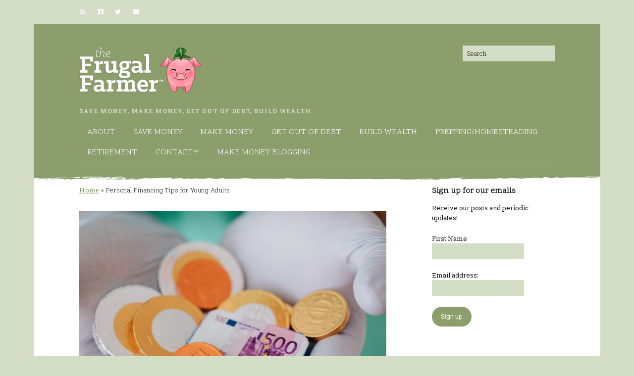

--- FILE ---
content_type: text/html; charset=UTF-8
request_url: https://www.thefrugalfarmer.net/personal-financing-tips-for-young-adults/
body_size: 20923
content:
<!DOCTYPE html>
<!--[if lte IE 9]><html class="no-js IE9 IE" lang="en-US"><![endif]-->
<!--[if gt IE 9]><!--><html class="no-js" lang="en-US"><!--<![endif]-->
	<head>
				<meta charset="UTF-8" />
	<meta name='robots' content='index, follow, max-image-preview:large, max-snippet:-1, max-video-preview:-1' />
	<style>img:is([sizes="auto" i], [sizes^="auto," i]) { contain-intrinsic-size: 3000px 1500px }</style>
				<link rel="dns-prefetch" href="//fonts.googleapis.com" />
			<script type="text/javascript">
			/* <![CDATA[ */
			document.documentElement.className = document.documentElement.className.replace(new RegExp('(^|\\s)no-js(\\s|$)'), '$1js$2');
			/* ]]> */
		</script>
	
	<!-- This site is optimized with the Yoast SEO plugin v26.7 - https://yoast.com/wordpress/plugins/seo/ -->
	<title>Personal Financing Tips for Young Adults - The Frugal Farmer</title>
	<link rel="canonical" href="https://www.thefrugalfarmer.net/personal-financing-tips-for-young-adults/" />
	<meta property="og:locale" content="en_US" />
	<meta property="og:type" content="article" />
	<meta property="og:title" content="Personal Financing Tips for Young Adults - The Frugal Farmer" />
	<meta property="og:description" content="Now days, it is an unfortunate thing that the majority of colleges and universities have not made personal finance a necessary subject for their students. Due to this reason, students often lack the understanding that is needed to make proper decisions when it comes to handling their finances. This may include things like managing money, &hellip;" />
	<meta property="og:url" content="https://www.thefrugalfarmer.net/personal-financing-tips-for-young-adults/" />
	<meta property="og:site_name" content="The Frugal Farmer" />
	<meta property="article:published_time" content="2020-06-08T15:10:48+00:00" />
	<meta property="article:modified_time" content="2021-08-25T04:59:52+00:00" />
	<meta property="og:image" content="https://www.thefrugalfarmer.net/wp-content/uploads/2020/06/handful-of-money.jpg" />
	<meta property="og:image:width" content="1328" />
	<meta property="og:image:height" content="886" />
	<meta property="og:image:type" content="image/jpeg" />
	<meta name="author" content="Susan" />
	<meta name="twitter:label1" content="Written by" />
	<meta name="twitter:data1" content="Susan" />
	<meta name="twitter:label2" content="Est. reading time" />
	<meta name="twitter:data2" content="5 minutes" />
	<script type="application/ld+json" class="yoast-schema-graph">{"@context":"https://schema.org","@graph":[{"@type":"Article","@id":"https://www.thefrugalfarmer.net/personal-financing-tips-for-young-adults/#article","isPartOf":{"@id":"https://www.thefrugalfarmer.net/personal-financing-tips-for-young-adults/"},"author":{"name":"Susan","@id":"https://www.thefrugalfarmer.net/#/schema/person/bbbf8fd95818861eea5a06f72f16bcbb"},"headline":"Personal Financing Tips for Young Adults","datePublished":"2020-06-08T15:10:48+00:00","dateModified":"2021-08-25T04:59:52+00:00","mainEntityOfPage":{"@id":"https://www.thefrugalfarmer.net/personal-financing-tips-for-young-adults/"},"wordCount":1091,"publisher":{"@id":"https://www.thefrugalfarmer.net/#organization"},"image":{"@id":"https://www.thefrugalfarmer.net/personal-financing-tips-for-young-adults/#primaryimage"},"thumbnailUrl":"https://www.thefrugalfarmer.net/wp-content/uploads/2020/06/handful-of-money.jpg","articleSection":["Frugal Finance Management"],"inLanguage":"en-US"},{"@type":"WebPage","@id":"https://www.thefrugalfarmer.net/personal-financing-tips-for-young-adults/","url":"https://www.thefrugalfarmer.net/personal-financing-tips-for-young-adults/","name":"Personal Financing Tips for Young Adults - The Frugal Farmer","isPartOf":{"@id":"https://www.thefrugalfarmer.net/#website"},"primaryImageOfPage":{"@id":"https://www.thefrugalfarmer.net/personal-financing-tips-for-young-adults/#primaryimage"},"image":{"@id":"https://www.thefrugalfarmer.net/personal-financing-tips-for-young-adults/#primaryimage"},"thumbnailUrl":"https://www.thefrugalfarmer.net/wp-content/uploads/2020/06/handful-of-money.jpg","datePublished":"2020-06-08T15:10:48+00:00","dateModified":"2021-08-25T04:59:52+00:00","breadcrumb":{"@id":"https://www.thefrugalfarmer.net/personal-financing-tips-for-young-adults/#breadcrumb"},"inLanguage":"en-US","potentialAction":[{"@type":"ReadAction","target":["https://www.thefrugalfarmer.net/personal-financing-tips-for-young-adults/"]}]},{"@type":"ImageObject","inLanguage":"en-US","@id":"https://www.thefrugalfarmer.net/personal-financing-tips-for-young-adults/#primaryimage","url":"https://www.thefrugalfarmer.net/wp-content/uploads/2020/06/handful-of-money.jpg","contentUrl":"https://www.thefrugalfarmer.net/wp-content/uploads/2020/06/handful-of-money.jpg","width":1328,"height":886},{"@type":"BreadcrumbList","@id":"https://www.thefrugalfarmer.net/personal-financing-tips-for-young-adults/#breadcrumb","itemListElement":[{"@type":"ListItem","position":1,"name":"Home","item":"https://www.thefrugalfarmer.net/"},{"@type":"ListItem","position":2,"name":"Personal Financing Tips for Young Adults"}]},{"@type":"WebSite","@id":"https://www.thefrugalfarmer.net/#website","url":"https://www.thefrugalfarmer.net/","name":"The Frugal Farmer","description":"Save money, make money, get out of debt, build wealth.","publisher":{"@id":"https://www.thefrugalfarmer.net/#organization"},"potentialAction":[{"@type":"SearchAction","target":{"@type":"EntryPoint","urlTemplate":"https://www.thefrugalfarmer.net/?s={search_term_string}"},"query-input":{"@type":"PropertyValueSpecification","valueRequired":true,"valueName":"search_term_string"}}],"inLanguage":"en-US"},{"@type":"Organization","@id":"https://www.thefrugalfarmer.net/#organization","name":"The Frugal Farmer","url":"https://www.thefrugalfarmer.net/","logo":{"@type":"ImageObject","inLanguage":"en-US","@id":"https://www.thefrugalfarmer.net/#/schema/logo/image/","url":"https://www.thefrugalfarmer.net/wp-content/uploads/2016/12/ttf-logo-3b.png","contentUrl":"https://www.thefrugalfarmer.net/wp-content/uploads/2016/12/ttf-logo-3b.png","width":250,"height":104,"caption":"The Frugal Farmer"},"image":{"@id":"https://www.thefrugalfarmer.net/#/schema/logo/image/"}},{"@type":"Person","@id":"https://www.thefrugalfarmer.net/#/schema/person/bbbf8fd95818861eea5a06f72f16bcbb","name":"Susan","image":{"@type":"ImageObject","inLanguage":"en-US","@id":"https://www.thefrugalfarmer.net/#/schema/person/image/","url":"https://secure.gravatar.com/avatar/e8554ef33c90b0bb6010b902ab8320fa87bfcb8a3040fc32f8b88417c7c68faa?s=96&d=wavatar&r=g","contentUrl":"https://secure.gravatar.com/avatar/e8554ef33c90b0bb6010b902ab8320fa87bfcb8a3040fc32f8b88417c7c68faa?s=96&d=wavatar&r=g","caption":"Susan"},"sameAs":["https://www.thefrugalfarmer.net/"],"url":"https://www.thefrugalfarmer.net/author/ksloan123/"}]}</script>
	<!-- / Yoast SEO plugin. -->


<link rel="alternate" type="application/rss+xml" title="The Frugal Farmer &raquo; Feed" href="https://www.thefrugalfarmer.net/feed/" />
<link rel="alternate" type="application/rss+xml" title="The Frugal Farmer &raquo; Comments Feed" href="https://www.thefrugalfarmer.net/comments/feed/" />
<script type="text/javascript">
/* <![CDATA[ */
window._wpemojiSettings = {"baseUrl":"https:\/\/s.w.org\/images\/core\/emoji\/16.0.1\/72x72\/","ext":".png","svgUrl":"https:\/\/s.w.org\/images\/core\/emoji\/16.0.1\/svg\/","svgExt":".svg","source":{"concatemoji":"https:\/\/www.thefrugalfarmer.net\/wp-includes\/js\/wp-emoji-release.min.js?ver=6e3a2556ee8076be5d836435f4fb89ff"}};
/*! This file is auto-generated */
!function(s,n){var o,i,e;function c(e){try{var t={supportTests:e,timestamp:(new Date).valueOf()};sessionStorage.setItem(o,JSON.stringify(t))}catch(e){}}function p(e,t,n){e.clearRect(0,0,e.canvas.width,e.canvas.height),e.fillText(t,0,0);var t=new Uint32Array(e.getImageData(0,0,e.canvas.width,e.canvas.height).data),a=(e.clearRect(0,0,e.canvas.width,e.canvas.height),e.fillText(n,0,0),new Uint32Array(e.getImageData(0,0,e.canvas.width,e.canvas.height).data));return t.every(function(e,t){return e===a[t]})}function u(e,t){e.clearRect(0,0,e.canvas.width,e.canvas.height),e.fillText(t,0,0);for(var n=e.getImageData(16,16,1,1),a=0;a<n.data.length;a++)if(0!==n.data[a])return!1;return!0}function f(e,t,n,a){switch(t){case"flag":return n(e,"\ud83c\udff3\ufe0f\u200d\u26a7\ufe0f","\ud83c\udff3\ufe0f\u200b\u26a7\ufe0f")?!1:!n(e,"\ud83c\udde8\ud83c\uddf6","\ud83c\udde8\u200b\ud83c\uddf6")&&!n(e,"\ud83c\udff4\udb40\udc67\udb40\udc62\udb40\udc65\udb40\udc6e\udb40\udc67\udb40\udc7f","\ud83c\udff4\u200b\udb40\udc67\u200b\udb40\udc62\u200b\udb40\udc65\u200b\udb40\udc6e\u200b\udb40\udc67\u200b\udb40\udc7f");case"emoji":return!a(e,"\ud83e\udedf")}return!1}function g(e,t,n,a){var r="undefined"!=typeof WorkerGlobalScope&&self instanceof WorkerGlobalScope?new OffscreenCanvas(300,150):s.createElement("canvas"),o=r.getContext("2d",{willReadFrequently:!0}),i=(o.textBaseline="top",o.font="600 32px Arial",{});return e.forEach(function(e){i[e]=t(o,e,n,a)}),i}function t(e){var t=s.createElement("script");t.src=e,t.defer=!0,s.head.appendChild(t)}"undefined"!=typeof Promise&&(o="wpEmojiSettingsSupports",i=["flag","emoji"],n.supports={everything:!0,everythingExceptFlag:!0},e=new Promise(function(e){s.addEventListener("DOMContentLoaded",e,{once:!0})}),new Promise(function(t){var n=function(){try{var e=JSON.parse(sessionStorage.getItem(o));if("object"==typeof e&&"number"==typeof e.timestamp&&(new Date).valueOf()<e.timestamp+604800&&"object"==typeof e.supportTests)return e.supportTests}catch(e){}return null}();if(!n){if("undefined"!=typeof Worker&&"undefined"!=typeof OffscreenCanvas&&"undefined"!=typeof URL&&URL.createObjectURL&&"undefined"!=typeof Blob)try{var e="postMessage("+g.toString()+"("+[JSON.stringify(i),f.toString(),p.toString(),u.toString()].join(",")+"));",a=new Blob([e],{type:"text/javascript"}),r=new Worker(URL.createObjectURL(a),{name:"wpTestEmojiSupports"});return void(r.onmessage=function(e){c(n=e.data),r.terminate(),t(n)})}catch(e){}c(n=g(i,f,p,u))}t(n)}).then(function(e){for(var t in e)n.supports[t]=e[t],n.supports.everything=n.supports.everything&&n.supports[t],"flag"!==t&&(n.supports.everythingExceptFlag=n.supports.everythingExceptFlag&&n.supports[t]);n.supports.everythingExceptFlag=n.supports.everythingExceptFlag&&!n.supports.flag,n.DOMReady=!1,n.readyCallback=function(){n.DOMReady=!0}}).then(function(){return e}).then(function(){var e;n.supports.everything||(n.readyCallback(),(e=n.source||{}).concatemoji?t(e.concatemoji):e.wpemoji&&e.twemoji&&(t(e.twemoji),t(e.wpemoji)))}))}((window,document),window._wpemojiSettings);
/* ]]> */
</script>

<style id='wp-emoji-styles-inline-css' type='text/css'>

	img.wp-smiley, img.emoji {
		display: inline !important;
		border: none !important;
		box-shadow: none !important;
		height: 1em !important;
		width: 1em !important;
		margin: 0 0.07em !important;
		vertical-align: -0.1em !important;
		background: none !important;
		padding: 0 !important;
	}
</style>
<link rel='stylesheet' id='wp-block-library-css' href='https://www.thefrugalfarmer.net/wp-includes/css/dist/block-library/style.min.css?ver=6e3a2556ee8076be5d836435f4fb89ff' type='text/css' media='all' />
<style id='classic-theme-styles-inline-css' type='text/css'>
/*! This file is auto-generated */
.wp-block-button__link{color:#fff;background-color:#32373c;border-radius:9999px;box-shadow:none;text-decoration:none;padding:calc(.667em + 2px) calc(1.333em + 2px);font-size:1.125em}.wp-block-file__button{background:#32373c;color:#fff;text-decoration:none}
</style>
<link rel='stylesheet' id='edd-blocks-css' href='https://www.thefrugalfarmer.net/wp-content/plugins/easy-digital-downloads/includes/blocks/assets/css/edd-blocks.css?ver=3.6.2' type='text/css' media='all' />
<style id='global-styles-inline-css' type='text/css'>
:root{--wp--preset--aspect-ratio--square: 1;--wp--preset--aspect-ratio--4-3: 4/3;--wp--preset--aspect-ratio--3-4: 3/4;--wp--preset--aspect-ratio--3-2: 3/2;--wp--preset--aspect-ratio--2-3: 2/3;--wp--preset--aspect-ratio--16-9: 16/9;--wp--preset--aspect-ratio--9-16: 9/16;--wp--preset--color--black: #000000;--wp--preset--color--cyan-bluish-gray: #abb8c3;--wp--preset--color--white: #ffffff;--wp--preset--color--pale-pink: #f78da7;--wp--preset--color--vivid-red: #cf2e2e;--wp--preset--color--luminous-vivid-orange: #ff6900;--wp--preset--color--luminous-vivid-amber: #fcb900;--wp--preset--color--light-green-cyan: #7bdcb5;--wp--preset--color--vivid-green-cyan: #00d084;--wp--preset--color--pale-cyan-blue: #8ed1fc;--wp--preset--color--vivid-cyan-blue: #0693e3;--wp--preset--color--vivid-purple: #9b51e0;--wp--preset--gradient--vivid-cyan-blue-to-vivid-purple: linear-gradient(135deg,rgba(6,147,227,1) 0%,rgb(155,81,224) 100%);--wp--preset--gradient--light-green-cyan-to-vivid-green-cyan: linear-gradient(135deg,rgb(122,220,180) 0%,rgb(0,208,130) 100%);--wp--preset--gradient--luminous-vivid-amber-to-luminous-vivid-orange: linear-gradient(135deg,rgba(252,185,0,1) 0%,rgba(255,105,0,1) 100%);--wp--preset--gradient--luminous-vivid-orange-to-vivid-red: linear-gradient(135deg,rgba(255,105,0,1) 0%,rgb(207,46,46) 100%);--wp--preset--gradient--very-light-gray-to-cyan-bluish-gray: linear-gradient(135deg,rgb(238,238,238) 0%,rgb(169,184,195) 100%);--wp--preset--gradient--cool-to-warm-spectrum: linear-gradient(135deg,rgb(74,234,220) 0%,rgb(151,120,209) 20%,rgb(207,42,186) 40%,rgb(238,44,130) 60%,rgb(251,105,98) 80%,rgb(254,248,76) 100%);--wp--preset--gradient--blush-light-purple: linear-gradient(135deg,rgb(255,206,236) 0%,rgb(152,150,240) 100%);--wp--preset--gradient--blush-bordeaux: linear-gradient(135deg,rgb(254,205,165) 0%,rgb(254,45,45) 50%,rgb(107,0,62) 100%);--wp--preset--gradient--luminous-dusk: linear-gradient(135deg,rgb(255,203,112) 0%,rgb(199,81,192) 50%,rgb(65,88,208) 100%);--wp--preset--gradient--pale-ocean: linear-gradient(135deg,rgb(255,245,203) 0%,rgb(182,227,212) 50%,rgb(51,167,181) 100%);--wp--preset--gradient--electric-grass: linear-gradient(135deg,rgb(202,248,128) 0%,rgb(113,206,126) 100%);--wp--preset--gradient--midnight: linear-gradient(135deg,rgb(2,3,129) 0%,rgb(40,116,252) 100%);--wp--preset--font-size--small: 13px;--wp--preset--font-size--medium: 20px;--wp--preset--font-size--large: 36px;--wp--preset--font-size--x-large: 42px;--wp--preset--spacing--20: 0.44rem;--wp--preset--spacing--30: 0.67rem;--wp--preset--spacing--40: 1rem;--wp--preset--spacing--50: 1.5rem;--wp--preset--spacing--60: 2.25rem;--wp--preset--spacing--70: 3.38rem;--wp--preset--spacing--80: 5.06rem;--wp--preset--shadow--natural: 6px 6px 9px rgba(0, 0, 0, 0.2);--wp--preset--shadow--deep: 12px 12px 50px rgba(0, 0, 0, 0.4);--wp--preset--shadow--sharp: 6px 6px 0px rgba(0, 0, 0, 0.2);--wp--preset--shadow--outlined: 6px 6px 0px -3px rgba(255, 255, 255, 1), 6px 6px rgba(0, 0, 0, 1);--wp--preset--shadow--crisp: 6px 6px 0px rgba(0, 0, 0, 1);}:where(.is-layout-flex){gap: 0.5em;}:where(.is-layout-grid){gap: 0.5em;}body .is-layout-flex{display: flex;}.is-layout-flex{flex-wrap: wrap;align-items: center;}.is-layout-flex > :is(*, div){margin: 0;}body .is-layout-grid{display: grid;}.is-layout-grid > :is(*, div){margin: 0;}:where(.wp-block-columns.is-layout-flex){gap: 2em;}:where(.wp-block-columns.is-layout-grid){gap: 2em;}:where(.wp-block-post-template.is-layout-flex){gap: 1.25em;}:where(.wp-block-post-template.is-layout-grid){gap: 1.25em;}.has-black-color{color: var(--wp--preset--color--black) !important;}.has-cyan-bluish-gray-color{color: var(--wp--preset--color--cyan-bluish-gray) !important;}.has-white-color{color: var(--wp--preset--color--white) !important;}.has-pale-pink-color{color: var(--wp--preset--color--pale-pink) !important;}.has-vivid-red-color{color: var(--wp--preset--color--vivid-red) !important;}.has-luminous-vivid-orange-color{color: var(--wp--preset--color--luminous-vivid-orange) !important;}.has-luminous-vivid-amber-color{color: var(--wp--preset--color--luminous-vivid-amber) !important;}.has-light-green-cyan-color{color: var(--wp--preset--color--light-green-cyan) !important;}.has-vivid-green-cyan-color{color: var(--wp--preset--color--vivid-green-cyan) !important;}.has-pale-cyan-blue-color{color: var(--wp--preset--color--pale-cyan-blue) !important;}.has-vivid-cyan-blue-color{color: var(--wp--preset--color--vivid-cyan-blue) !important;}.has-vivid-purple-color{color: var(--wp--preset--color--vivid-purple) !important;}.has-black-background-color{background-color: var(--wp--preset--color--black) !important;}.has-cyan-bluish-gray-background-color{background-color: var(--wp--preset--color--cyan-bluish-gray) !important;}.has-white-background-color{background-color: var(--wp--preset--color--white) !important;}.has-pale-pink-background-color{background-color: var(--wp--preset--color--pale-pink) !important;}.has-vivid-red-background-color{background-color: var(--wp--preset--color--vivid-red) !important;}.has-luminous-vivid-orange-background-color{background-color: var(--wp--preset--color--luminous-vivid-orange) !important;}.has-luminous-vivid-amber-background-color{background-color: var(--wp--preset--color--luminous-vivid-amber) !important;}.has-light-green-cyan-background-color{background-color: var(--wp--preset--color--light-green-cyan) !important;}.has-vivid-green-cyan-background-color{background-color: var(--wp--preset--color--vivid-green-cyan) !important;}.has-pale-cyan-blue-background-color{background-color: var(--wp--preset--color--pale-cyan-blue) !important;}.has-vivid-cyan-blue-background-color{background-color: var(--wp--preset--color--vivid-cyan-blue) !important;}.has-vivid-purple-background-color{background-color: var(--wp--preset--color--vivid-purple) !important;}.has-black-border-color{border-color: var(--wp--preset--color--black) !important;}.has-cyan-bluish-gray-border-color{border-color: var(--wp--preset--color--cyan-bluish-gray) !important;}.has-white-border-color{border-color: var(--wp--preset--color--white) !important;}.has-pale-pink-border-color{border-color: var(--wp--preset--color--pale-pink) !important;}.has-vivid-red-border-color{border-color: var(--wp--preset--color--vivid-red) !important;}.has-luminous-vivid-orange-border-color{border-color: var(--wp--preset--color--luminous-vivid-orange) !important;}.has-luminous-vivid-amber-border-color{border-color: var(--wp--preset--color--luminous-vivid-amber) !important;}.has-light-green-cyan-border-color{border-color: var(--wp--preset--color--light-green-cyan) !important;}.has-vivid-green-cyan-border-color{border-color: var(--wp--preset--color--vivid-green-cyan) !important;}.has-pale-cyan-blue-border-color{border-color: var(--wp--preset--color--pale-cyan-blue) !important;}.has-vivid-cyan-blue-border-color{border-color: var(--wp--preset--color--vivid-cyan-blue) !important;}.has-vivid-purple-border-color{border-color: var(--wp--preset--color--vivid-purple) !important;}.has-vivid-cyan-blue-to-vivid-purple-gradient-background{background: var(--wp--preset--gradient--vivid-cyan-blue-to-vivid-purple) !important;}.has-light-green-cyan-to-vivid-green-cyan-gradient-background{background: var(--wp--preset--gradient--light-green-cyan-to-vivid-green-cyan) !important;}.has-luminous-vivid-amber-to-luminous-vivid-orange-gradient-background{background: var(--wp--preset--gradient--luminous-vivid-amber-to-luminous-vivid-orange) !important;}.has-luminous-vivid-orange-to-vivid-red-gradient-background{background: var(--wp--preset--gradient--luminous-vivid-orange-to-vivid-red) !important;}.has-very-light-gray-to-cyan-bluish-gray-gradient-background{background: var(--wp--preset--gradient--very-light-gray-to-cyan-bluish-gray) !important;}.has-cool-to-warm-spectrum-gradient-background{background: var(--wp--preset--gradient--cool-to-warm-spectrum) !important;}.has-blush-light-purple-gradient-background{background: var(--wp--preset--gradient--blush-light-purple) !important;}.has-blush-bordeaux-gradient-background{background: var(--wp--preset--gradient--blush-bordeaux) !important;}.has-luminous-dusk-gradient-background{background: var(--wp--preset--gradient--luminous-dusk) !important;}.has-pale-ocean-gradient-background{background: var(--wp--preset--gradient--pale-ocean) !important;}.has-electric-grass-gradient-background{background: var(--wp--preset--gradient--electric-grass) !important;}.has-midnight-gradient-background{background: var(--wp--preset--gradient--midnight) !important;}.has-small-font-size{font-size: var(--wp--preset--font-size--small) !important;}.has-medium-font-size{font-size: var(--wp--preset--font-size--medium) !important;}.has-large-font-size{font-size: var(--wp--preset--font-size--large) !important;}.has-x-large-font-size{font-size: var(--wp--preset--font-size--x-large) !important;}
:where(.wp-block-post-template.is-layout-flex){gap: 1.25em;}:where(.wp-block-post-template.is-layout-grid){gap: 1.25em;}
:where(.wp-block-columns.is-layout-flex){gap: 2em;}:where(.wp-block-columns.is-layout-grid){gap: 2em;}
:root :where(.wp-block-pullquote){font-size: 1.5em;line-height: 1.6;}
</style>
<link rel='stylesheet' id='bcct_style-css' href='https://www.thefrugalfarmer.net/wp-content/plugins/better-click-to-tweet/assets/css/styles.css?ver=3.0' type='text/css' media='all' />
<link rel='stylesheet' id='edd-styles-css' href='https://www.thefrugalfarmer.net/wp-content/plugins/easy-digital-downloads/assets/build/css/frontend/edd.min.css?ver=3.6.2' type='text/css' media='all' />
<link rel='stylesheet' id='make-google-font-css' href='//fonts.googleapis.com/css?family=Roboto+Slab%3A300%2Cregular%2Citalic%2C700%2C700italic%7CRoboto%3Aregular%2Citalic%7CScope+One%3Aregular%2Citalic%7COpen+Sans%3Aregular%2Citalic&#038;ver=1.10.1#038;subset=latin' type='text/css' media='all' />
<link rel='stylesheet' id='font-awesome-css' href='https://www.thefrugalfarmer.net/wp-content/themes/make/css/libs/font-awesome/css/font-awesome.min.css?ver=5.15.2' type='text/css' media='all' />
<link rel='stylesheet' id='make-main-css' href='https://www.thefrugalfarmer.net/wp-content/themes/make/style.css?ver=1.10.1' type='text/css' media='all' />
<link rel='stylesheet' id='make-print-css' href='https://www.thefrugalfarmer.net/wp-content/themes/make/css/print.css?ver=1.10.1' type='text/css' media='print' />
<link rel='stylesheet' id='simple-social-icons-font-css' href='https://www.thefrugalfarmer.net/wp-content/plugins/simple-social-icons/css/style.css?ver=4.0.0' type='text/css' media='all' />
<link rel='stylesheet' id='tablepress-default-css' href='https://www.thefrugalfarmer.net/wp-content/plugins/tablepress/css/build/default.css?ver=3.2.6' type='text/css' media='all' />
<link rel='stylesheet' id='yarpp-thumbnails-css' href='https://www.thefrugalfarmer.net/wp-content/plugins/yet-another-related-posts-plugin/style/styles_thumbnails.css?ver=5.30.11' type='text/css' media='all' />
<style id='yarpp-thumbnails-inline-css' type='text/css'>
.yarpp-thumbnails-horizontal .yarpp-thumbnail {width: 130px;height: 170px;margin: 5px;margin-left: 0px;}.yarpp-thumbnail > img, .yarpp-thumbnail-default {width: 120px;height: 120px;margin: 5px;}.yarpp-thumbnails-horizontal .yarpp-thumbnail-title {margin: 7px;margin-top: 0px;width: 120px;}.yarpp-thumbnail-default > img {min-height: 120px;min-width: 120px;}
.yarpp-thumbnails-horizontal .yarpp-thumbnail {width: 130px;height: 170px;margin: 5px;margin-left: 0px;}.yarpp-thumbnail > img, .yarpp-thumbnail-default {width: 120px;height: 120px;margin: 5px;}.yarpp-thumbnails-horizontal .yarpp-thumbnail-title {margin: 7px;margin-top: 0px;width: 120px;}.yarpp-thumbnail-default > img {min-height: 120px;min-width: 120px;}
</style>
<link rel='stylesheet' id='makeplus-edd-frontend-css' href='https://www.thefrugalfarmer.net/wp-content/plugins/make-plus/css/edd/frontend.css?ver=1.10.1' type='text/css' media='all' />
<link rel='stylesheet' id='inc-frontend-css' href='https://www.thefrugalfarmer.net/wp-content/plugins/imark-interactive-toolkit/frontend/css/inc-frontend-style.css?ver=2.6.3' type='text/css' media='all' />
<link rel='stylesheet' id='imp-frontend-css' href='https://www.thefrugalfarmer.net/wp-content/plugins/imark-interactive-toolkit/frontend/css/imp-frontend-style.css?ver=2.6.3' type='text/css' media='all' />
<link rel='stylesheet' id='yarppRelatedCss-css' href='https://www.thefrugalfarmer.net/wp-content/plugins/yet-another-related-posts-plugin/style/related.css?ver=5.30.11' type='text/css' media='all' />
<link rel='stylesheet' id='mr_social_sharing-css' href='https://www.thefrugalfarmer.net/wp-content/plugins/social-sharing-toolkit/style_2.1.2.css?ver=6e3a2556ee8076be5d836435f4fb89ff' type='text/css' media='all' />
<script type="text/javascript" src="https://www.thefrugalfarmer.net/wp-includes/js/jquery/jquery.min.js?ver=3.7.1" id="jquery-core-js"></script>
<script type="text/javascript" src="https://www.thefrugalfarmer.net/wp-includes/js/jquery/jquery-migrate.min.js?ver=3.4.1" id="jquery-migrate-js"></script>
<link rel="https://api.w.org/" href="https://www.thefrugalfarmer.net/wp-json/" /><link rel="alternate" title="JSON" type="application/json" href="https://www.thefrugalfarmer.net/wp-json/wp/v2/posts/11685" /><link rel="EditURI" type="application/rsd+xml" title="RSD" href="https://www.thefrugalfarmer.net/xmlrpc.php?rsd" />

<link rel='shortlink' href='https://www.thefrugalfarmer.net/?p=11685' />
<link rel="alternate" title="oEmbed (JSON)" type="application/json+oembed" href="https://www.thefrugalfarmer.net/wp-json/oembed/1.0/embed?url=https%3A%2F%2Fwww.thefrugalfarmer.net%2Fpersonal-financing-tips-for-young-adults%2F" />
<link rel="alternate" title="oEmbed (XML)" type="text/xml+oembed" href="https://www.thefrugalfarmer.net/wp-json/oembed/1.0/embed?url=https%3A%2F%2Fwww.thefrugalfarmer.net%2Fpersonal-financing-tips-for-young-adults%2F&#038;format=xml" />
<script>
	function reveal() {
		var reveals = document.querySelectorAll("#imark_newsletter, .not-a-thing");
		let bodyElement = document.getElementsByTagName('body')[0];
		for (var i = 0; i < reveals.length; i++) {
			var windowHeight = window.innerHeight;
			var elementTop = reveals[i].getBoundingClientRect().top;
			var elementVisible = reveals[i].offsetHeight - 50;
			var divID = reveals[i].getAttribute('id');
			if (elementTop < windowHeight - elementVisible) {
				if(! reveals[i].classList.contains('animate_triggred') ){
					bodyElement.classList.add("promote-active");
					reveals[i].classList.add("active-promote");
				}
			}
			if ( elementTop < 200 ) {
				reveals[i].classList.remove("active-promote");
				reveals[i].classList.add("animate_triggred");
				bodyElement.classList.remove("promote-active");
			}
		}
	}

	var animItem = [];
	document.addEventListener("DOMContentLoaded", function(event) {
		window.addEventListener("scroll", reveal);
		var cookies_disable = '';
		if( getCookie('promote_disable') == 'wait' && cookies_disable == '' ) {
			var reveals = document.querySelectorAll(".imark_newsletter");
			reveals[0].classList.add("animate_triggred");
		}
		// reveal();
	});
	
	window.addEventListener("click", function(){
		let bodyElement = document.getElementsByTagName('body')[0];
		var reveals = document.querySelectorAll("#imark_newsletter, .not-a-thing");
		bodyElement.classList.remove("promote-active");
		for (var i = 0; i < reveals.length; i++) {
			if( reveals[i].classList.contains('active-promote') ){
				reveals[i].classList.add("animate_triggred");
			}
			if( reveals[i].classList.contains('imark_newsletter') ) { 
				setCookie( 'promote_disable', 'wait', 1 );
			}
		}
	});

	function setCookie( cname, cvalue, exdays ) {
		const d = new Date();
		d.setTime( d.getTime() + (exdays * 24 * 60 * 60 * 1000));
		let expires = "expires="+d.toUTCString();
		document.cookie = cname + "=" + cvalue + ";" + expires + ";path=/";
	}

	function getCookie(cname) {
		let name = cname + "=";
		let ca = document.cookie.split(';');
		for(let i = 0; i < ca.length; i++) {
			let c = ca[i];
			while (c.charAt(0) == ' ') {
				c = c.substring(1);
			}
			if (c.indexOf(name) == 0) {
				return c.substring(name.length, c.length);
			}
		}
		return "";
	}
</script><style>
.not-a-thing {
    padding: 15px;
}
.not-a-thing.active-promote {
    position: relative;
    z-index: 999999999999;
    box-shadow: 0px 0px 2px 2px #fff;
    background: #fff;
}
body.promote-disable .not-a-thing {
    position: initial;
    z-index: initial;
    padding: initial;
    background: initial;
    box-shadow: initial;
}
body.promote-active article.post:before, body.promote-active article.page:before {
    content: "";
    background: #000;
    left: 0;
    right: 0;
    top: 0;
    bottom: 0;
    position: fixed;
    width: 100%;
    height: 100%;
    z-index: 99;
    opacity: 0.8;
}
</style>		<script type="text/javascript">
			var _statcounter = _statcounter || [];
			_statcounter.push({"tags": {"author": "Susan"}});
		</script>
		<!-- WordPress Most Popular --><script type="text/javascript">/* <![CDATA[ */ jQuery.post("https://www.thefrugalfarmer.net/wp-admin/admin-ajax.php", { action: "wmp_update", id: 11685, token: "c77d5b3d63" }); /* ]]> */</script><!-- /WordPress Most Popular --><meta name="generator" content="Easy Digital Downloads v3.6.2" />
		<meta name="viewport" content="width=device-width, initial-scale=1" />
	<style type="text/css" id="custom-background-css">
body.custom-background { background-color: #d4ddc5; }
</style>
	
<!-- Begin Make Inline CSS -->
<style type="text/css">
body,.font-body{font-family:"Roboto Slab",Georgia,Times,"Times New Roman",serif;font-size:16px;font-size:1.6rem;font-weight:300;letter-spacing:0.5px;}a{text-decoration:underline;font-weight:normal;}#comments{font-size:14px;font-size:1.4rem;}.comment-date{font-size:13px;font-size:1.3rem;}button,.ttfmake-button,input[type="button"],input[type="reset"],input[type="submit"],.site-main .gform_wrapper .gform_footer input.button{font-family:"Roboto","Helvetica Neue",Helvetica,Arial,sans-serif;background-color:#8b9e6c;}h1:not(.site-title),.font-header,.entry-title{font-family:"Scope One",Georgia,Times,"Times New Roman",serif;font-size:36px;font-size:3.6rem;}h2{font-family:"Roboto Slab",Georgia,Times,"Times New Roman",serif;font-size:24px;font-size:2.4rem;font-weight:300;text-transform:uppercase;letter-spacing:0.5px;}h3,.builder-text-content .widget-title{font-family:"Roboto Slab",Georgia,Times,"Times New Roman",serif;font-size:22px;font-size:2.2rem;font-weight:300;}h4{font-family:"Roboto Slab",Georgia,Times,"Times New Roman",serif;font-size:18px;font-size:1.8rem;font-weight:300;}h5{font-family:"Roboto Slab",Georgia,Times,"Times New Roman",serif;font-weight:normal;letter-spacing:0.5px;}h6{font-family:"Roboto Slab",Georgia,Times,"Times New Roman",serif;}.site-description,.site-description a,.font-site-tagline{font-family:"Roboto Slab",Georgia,Times,"Times New Roman",serif;font-weight:bold;line-height:0;}.site-navigation .menu li a,.font-nav,.site-navigation .menu-toggle{font-family:"Scope One",Georgia,Times,"Times New Roman",serif;font-size:16px;font-size:1.6rem;font-weight:normal;font-style:normal;text-transform:uppercase;line-height:1.2;letter-spacing:0px;word-spacing:0px;}.site-navigation .menu li.current_page_item > a,.site-navigation .menu .children li.current_page_item > a,.site-navigation .menu li.current-menu-item > a,.site-navigation .menu .sub-menu li.current-menu-item > a{font-weight:bold;}.header-bar,.header-text,.header-bar .search-form input,.header-bar .menu a,.header-navigation .mobile-menu ul.menu li a{font-family:"Open Sans","Helvetica Neue",Helvetica,Arial,sans-serif;font-size:13px;font-size:1.3rem;font-weight:normal;font-style:normal;text-transform:none;line-height:1.6;letter-spacing:0px;word-spacing:0px;}.header-social-links li a{font-size:14px;font-size:1.4rem;}.sidebar .widget-title,.sidebar .widgettitle,.sidebar .widget-title a,.sidebar .widgettitle a,.font-widget-title{font-family:"Scope One",Georgia,Times,"Times New Roman",serif;font-size:16px;font-size:1.6rem;font-weight:bold;font-style:normal;text-transform:none;line-height:1.6;letter-spacing:0px;word-spacing:0px;}.sidebar .widget,.font-widget{font-family:"Roboto Slab",Georgia,Times,"Times New Roman",serif;font-size:13px;font-size:1.3rem;font-weight:normal;font-style:normal;text-transform:none;line-height:1.6;letter-spacing:0px;word-spacing:0px;}.footer-widget-container .widget-title,.footer-widget-container .widgettitle,.footer-widget-container .widget-title a,.footer-widget-container .widgettitle a{font-family:"Scope One",Georgia,Times,"Times New Roman",serif;font-size:16px;font-size:1.6rem;font-weight:normal;font-style:normal;text-transform:none;line-height:1.6;letter-spacing:0px;word-spacing:0px;}.footer-widget-container .widget{font-family:"Roboto Slab",Georgia,Times,"Times New Roman",serif;font-size:13px;font-size:1.3rem;font-weight:normal;font-style:normal;text-transform:none;line-height:1.6;letter-spacing:0px;word-spacing:0px;}.footer-text{font-family:"Roboto Slab",Georgia,Times,"Times New Roman",serif;font-size:13px;font-size:1.3rem;font-weight:300;font-style:normal;text-transform:none;line-height:1.6;letter-spacing:0px;word-spacing:0px;}.color-primary-text,a,.entry-author-byline a.vcard,.entry-footer a:hover,.comment-form .required,ul.ttfmake-list-dot li:before,ol.ttfmake-list-dot li:before,.entry-comment-count a:hover,.comment-count-icon a:hover{color:#8b9e6c;}.color-primary-background,.ttfmake-button.color-primary-background{background-color:#8b9e6c;}.color-primary-border{border-color:#8b9e6c;}.color-secondary-text,.builder-section-banner .cycle-pager,.ttfmake-shortcode-slider .cycle-pager,.builder-section-banner .cycle-prev:before,.builder-section-banner .cycle-next:before,.ttfmake-shortcode-slider .cycle-prev:before,.ttfmake-shortcode-slider .cycle-next:before,.ttfmake-shortcode-slider .cycle-caption{color:#d4ddc5;}.color-secondary-background,blockquote.ttfmake-testimonial,tt,kbd,pre,code,samp,var,textarea,input[type="date"],input[type="datetime"],input[type="datetime-local"],input[type="email"],input[type="month"],input[type="number"],input[type="password"],input[type="search"],input[type="tel"],input[type="text"],input[type="time"],input[type="url"],input[type="week"],.ttfmake-button.color-secondary-background,button.color-secondary-background,input[type="button"].color-secondary-background,input[type="reset"].color-secondary-background,input[type="submit"].color-secondary-background,.sticky-post-label{background-color:#d4ddc5;}.color-secondary-border,table,table th,table td,.header-layout-3 .site-navigation .menu,.widget_tag_cloud a,.widget_product_tag_cloud a{border-color:#d4ddc5;}hr,hr.ttfmake-line-dashed,hr.ttfmake-line-double,blockquote.ttfmake-testimonial:after{border-top-color:#d4ddc5;}.comment-body,.post,.page,.search article.post,.search article.page,.widget li{border-bottom-color:#d4ddc5;}.color-detail-text,.builder-section-banner .cycle-pager .cycle-pager-active,.ttfmake-shortcode-slider .cycle-pager .cycle-pager-active,.entry-footer a,.entry-footer .fa,.post-categories li:after,.post-tags li:after,.comment-count-icon:before,.entry-comment-count a,.comment-count-icon a{color:#d4ddc5;}.color-detail-background{background-color:#d4ddc5;}.color-detail-border{border-color:#d4ddc5;}a:hover,a:focus,.entry-author-byline a.vcard:hover,.entry-author-byline a.vcard:focus{color:#d4ddc5;}button:hover,button:focus,.ttfmake-button:hover,.ttfmake-button:focus,input[type="button"]:hover,input[type="button"]:focus,input[type="reset"]:hover,input[type="reset"]:focus,input[type="submit"]:hover,input[type="submit"]:focus,.site-main .gform_wrapper .gform_footer input.button:hover,.site-main .gform_wrapper .gform_footer input.button:focus{color:#8b9e6c;background-color:#d4ddc5;}.site-header,.site-title,.site-title a,.site-navigation .menu li a{color:#e8e8e8;}.site-header-main{background-color:rgba(139, 158, 108, 1);}.site-header .site-description{color:#d4ddc5;}.site-navigation .menu li a{color:#ffffff;}.site-navigation .menu li a:hover,.site-navigation .menu li a:focus{color:#d4ddc5;}.header-bar,.header-bar .search-form input,.header-social-links li:first-of-type,.header-social-links li a{border-color:rgba(212, 221, 197, 1);}.header-bar{background-color:rgba(212, 221, 197, 1);}.site-footer,.site-footer .social-links a{color:#ffffff;}.site-footer a{color:#ffffff;}.site-footer a:hover,.site-footer a:focus{color:#ffffff;}.site-footer{background-color:rgba(139, 158, 108, 1);background-image:url(https://www.thefrugalfarmer.net/wp-content/uploads/2016/12/back-bot.jpg);background-repeat:no-repeat;background-position:bottom;background-attachment:scroll;background-size:contain;}.site-content{background-image:url(https://www.thefrugalfarmer.net/wp-content/uploads/2016/12/top-sliver.png);background-repeat:no-repeat;background-position:top;background-attachment:scroll;background-size:contain;}div.custom-logo{background-image:url("https://www.thefrugalfarmer.net/wp-content/uploads/2016/12/ttf-logo-3b.png");width:250px;}div.custom-logo a{padding-bottom:41.6%;}.edd-submit.button.blue,#edd-purchase-button,.edd-submit,input[type=submit].edd-submit,#edd_checkout_cart a.edd-cart-saving-button,.edd-submit.button.blue.active,.edd-submit.button.blue:focus,.edd-submit.button.blue:hover,#edd_checkout_form_wrap #edd_final_total_wrap{background-color:#d4ddc5;}#edd_checkout_cart td,#edd_checkout_cart th,#edd_checkout_form_wrap fieldset{border-color:#d4ddc5;}.edd_price,.edd-cart-added-alert{color:#289a00;}.builder-section-postlist .ttfmp-post-list-item-footer a:hover,.ttfmp-widget-post-list .ttfmp-post-list-item-comment-link:hover{color:#8b9e6c;}.builder-section-postlist .ttfmp-post-list-item-footer,.builder-section-postlist .ttfmp-post-list-item-footer a,.ttfmp-widget-post-list .ttfmp-post-list-item-comment-link{color:#d4ddc5;}.builder-text-content .widget{font-family:"Roboto Slab",Georgia,Times,"Times New Roman",serif;font-size:16px;font-size:1.6rem;font-weight:300;letter-spacing:0.5px;}.builder-text-content .widget a{font-weight:normal;}.builder-text-content .widget-title{font-family:"Roboto Slab",Georgia,Times,"Times New Roman",serif;font-size:18px;font-size:1.8rem;font-weight:300;}
@media screen and (min-width: 800px){.has-left-sidebar.has-right-sidebar .entry-title{font-size:18px;font-size:1.8rem;}.site-navigation .menu .page_item_has_children a:after,.site-navigation .menu .menu-item-has-children a:after{top:-2px;font-size:12px;font-size:1.2rem;}.site-navigation .menu .sub-menu li a,.site-navigation .menu .children li a{font-family:"Roboto Slab",Georgia,Times,"Times New Roman",serif;font-size:14px;font-size:1.4rem;font-weight:300;font-style:normal;text-transform:none;line-height:1.2;letter-spacing:0px;word-spacing:0px;}.site-navigation .menu .children .page_item_has_children a:after,.site-navigation .menu .sub-menu .menu-item-has-children a:after{font-size:10px;font-size:1rem;}.site-navigation .menu li.current_page_item > a,.site-navigation .menu .children li.current_page_item > a,.site-navigation .menu li.current_page_ancestor > a,.site-navigation .menu li.current-menu-item > a,.site-navigation .menu .sub-menu li.current-menu-item > a,.site-navigation .menu li.current-menu-ancestor > a{font-weight:bold;}.site-navigation ul.menu ul a:hover,.site-navigation ul.menu ul a:focus,.site-navigation .menu ul ul a:hover,.site-navigation .menu ul ul a:focus{background-color:rgba(212, 221, 197, 1);color:#8b9e6c;}.site-navigation .menu .sub-menu,.site-navigation .menu .children{background-color:rgba(139, 158, 108, 1);}.site-navigation .page_item_has_children a:after,.site-navigation .menu-item-has-children a:after{color:#d4ddc5;}.site-navigation .menu .sub-menu a,.site-navigation .menu .children a{border-bottom-color:#d4ddc5;}}
@media screen and (min-width: 1100px){.header-social-links li a{font-size:12px;font-size:1.2rem;}}
</style>
<!-- End Make Inline CSS -->
<link rel="icon" href="https://www.thefrugalfarmer.net/wp-content/uploads/2016/12/cropped-tff-icon-32x32.png" sizes="32x32" />
<link rel="icon" href="https://www.thefrugalfarmer.net/wp-content/uploads/2016/12/cropped-tff-icon-192x192.png" sizes="192x192" />
<link rel="apple-touch-icon" href="https://www.thefrugalfarmer.net/wp-content/uploads/2016/12/cropped-tff-icon-180x180.png" />
<meta name="msapplication-TileImage" content="https://www.thefrugalfarmer.net/wp-content/uploads/2016/12/cropped-tff-icon-270x270.png" />
	</head>

	<body class="wp-singular post-template-default single single-post postid-11685 single-format-standard custom-background wp-custom-logo wp-theme-make edd-js-none view-post boxed header-bar-flipped has-right-sidebar promote-enable-check">
			<style>.edd-js-none .edd-has-js, .edd-js .edd-no-js, body.edd-js input.edd-no-js { display: none; }</style>
	<script>/* <![CDATA[ */(function(){var c = document.body.classList;c.remove('edd-js-none');c.add('edd-js');})();/* ]]> */</script>
			<div id="site-wrapper" class="site-wrapper">
			<a class="skip-link screen-reader-text" href="#site-content">Skip to content</a>

			
<header id="site-header" class="site-header header-layout-3 no-site-title" role="banner">
		<div class="header-bar right-content">
		<div class="container">
					<div class="header-social-links">
			<ul class="social-customizer social-links">
				<li class="make-social-icon">
					<a href="https://www.thefrugalfarmer.net/feed/" target="_blank">
						<i class="fa fa-fw fa-rss" aria-hidden="true"></i>
						<span class="screen-reader-text">RSS</span>
					</a>
				</li>
							<li class="make-social-icon">
					<a href="https://www.facebook.com/The-Frugal-Farmer-552799584741200/" target="_blank">
						<i class="fab fa-facebook-square" aria-hidden="true"></i>
						<span class="screen-reader-text">Facebook</span>
					</a>
				</li>
							<li class="make-social-icon">
					<a href="https://twitter.com/thefrugalfarmer" target="_blank">
						<i class="fab fa-twitter" aria-hidden="true"></i>
						<span class="screen-reader-text">Twitter</span>
					</a>
				</li>
							<li class="make-social-icon">
					<a href="/cdn-cgi/l/email-protection#99edf1fcffebecfef8f5fff8ebf4fcebd9e0f4f8f0f5b7faf6f4">
						<i class="fa fa-fw fa-envelope" aria-hidden="true"></i>
						<span class="screen-reader-text">Email</span>
					</a>
				</li>
			</ul>
			</div>
				
			
		</div>
	</div>
		<div class="site-header-main">
		<div class="container">
			<div class="site-branding">
									<a href="https://www.thefrugalfarmer.net/" class="custom-logo-link" rel="home"><img width="250" height="104" src="https://www.thefrugalfarmer.net/wp-content/uploads/2016/12/ttf-logo-3b.png" class="custom-logo" alt="The Frugal Farmer" decoding="async" /></a>												<h1 class="site-title screen-reader-text">
					<a href="https://www.thefrugalfarmer.net/" rel="home">The Frugal Farmer</a>
				</h1>
												<span class="site-description">
					Save money, make money, get out of debt, build wealth.				</span>
							</div>

			
<form role="search" method="get" class="search-form" action="https://www.thefrugalfarmer.net/">
	<input type="search" class="search-field" id="search-field" placeholder="Search" title="Press Enter to submit your search" value="" name="s" aria-label="Search for:">
	<input type="submit" class="search-submit" value="Search" aria-label="Search" role="button">
</form>

			
<nav id="site-navigation" class="site-navigation" role="navigation">
			<button class="menu-toggle">Menu</button>
		<div class=" mobile-menu"><ul id="menu-menu-1" class="menu"><li id="menu-item-164" class="menu-item menu-item-type-post_type menu-item-object-page menu-item-164"><a href="https://www.thefrugalfarmer.net/about/">About</a></li>
<li id="menu-item-10002" class="menu-item menu-item-type-taxonomy menu-item-object-category menu-item-10002"><a href="https://www.thefrugalfarmer.net/category/save-money/">Save Money</a></li>
<li id="menu-item-9952" class="menu-item menu-item-type-taxonomy menu-item-object-category menu-item-9952"><a href="https://www.thefrugalfarmer.net/category/make-money/">Make Money</a></li>
<li id="menu-item-9886" class="menu-item menu-item-type-taxonomy menu-item-object-category menu-item-9886"><a href="https://www.thefrugalfarmer.net/category/pay-off-debt/">Get Out of Debt</a></li>
<li id="menu-item-9884" class="menu-item menu-item-type-taxonomy menu-item-object-category menu-item-9884"><a href="https://www.thefrugalfarmer.net/category/build-wealth/">Build Wealth</a></li>
<li id="menu-item-1732" class="menu-item menu-item-type-post_type menu-item-object-page menu-item-1732"><a href="https://www.thefrugalfarmer.net/survival-tips/">Prepping/Homesteading</a></li>
<li id="menu-item-9888" class="menu-item menu-item-type-taxonomy menu-item-object-category menu-item-9888"><a href="https://www.thefrugalfarmer.net/category/retirement/">Retirement</a></li>
<li id="menu-item-163" class="menu-item menu-item-type-post_type menu-item-object-page menu-item-has-children menu-item-163"><a href="https://www.thefrugalfarmer.net/contact-us/">Contact</a>
<ul class="sub-menu">
	<li id="menu-item-666" class="menu-item menu-item-type-post_type menu-item-object-page menu-item-666"><a href="https://www.thefrugalfarmer.net/guest-policy/">Guest Posts</a></li>
	<li id="menu-item-618" class="menu-item menu-item-type-post_type menu-item-object-page menu-item-618"><a href="https://www.thefrugalfarmer.net/privacy-policy/">Privacy Policy</a></li>
	<li id="menu-item-3479" class="menu-item menu-item-type-post_type menu-item-object-page menu-item-3479"><a href="https://www.thefrugalfarmer.net/hire/">Hire Me</a></li>
</ul>
</li>
<li id="menu-item-8993" class="menu-item menu-item-type-post_type menu-item-object-post menu-item-8993"><a href="https://www.thefrugalfarmer.net/how-to-start-a-blog/">Make Money Blogging</a></li>
</ul></div></nav>		</div>
	</div>
</header>
			<div id="site-content" class="site-content">
				<div class="container">

<main id="site-main" class="site-main" role="main">

			
<article id="post-11685" class="post-11685 post type-post status-publish format-standard has-post-thumbnail hentry category-frugal-finance-management has-author-avatar">
		<header class="entry-header">
		<p class="yoast-seo-breadcrumb"><span><span><a href="https://www.thefrugalfarmer.net/">Home</a></span> &raquo; <span class="breadcrumb_last" aria-current="page">Personal Financing Tips for Young Adults</span></span></p><div class="entry-meta">
</div>

<figure class="entry-thumbnail post-header">
			<img width="620" height="414" src="https://www.thefrugalfarmer.net/wp-content/uploads/2020/06/handful-of-money-1024x683.jpg" class="attachment-large size-large wp-post-image" alt="" decoding="async" fetchpriority="high" srcset="https://www.thefrugalfarmer.net/wp-content/uploads/2020/06/handful-of-money-1024x683.jpg 1024w, https://www.thefrugalfarmer.net/wp-content/uploads/2020/06/handful-of-money-300x200.jpg 300w, https://www.thefrugalfarmer.net/wp-content/uploads/2020/06/handful-of-money-768x512.jpg 768w, https://www.thefrugalfarmer.net/wp-content/uploads/2020/06/handful-of-money.jpg 1328w" sizes="(max-width: 620px) 100vw, 620px" />		</figure>

<h1 class="entry-title">
			Personal Financing Tips for Young Adults	</h1>
<div class="entry-meta">

<div class="entry-author">
		<div class="entry-author-avatar">
		<a class="vcard" href="https://www.thefrugalfarmer.net/author/ksloan123/"><img alt='' src='https://secure.gravatar.com/avatar/e8554ef33c90b0bb6010b902ab8320fa87bfcb8a3040fc32f8b88417c7c68faa?s=96&#038;d=wavatar&#038;r=g' srcset='https://secure.gravatar.com/avatar/e8554ef33c90b0bb6010b902ab8320fa87bfcb8a3040fc32f8b88417c7c68faa?s=192&#038;d=wavatar&#038;r=g 2x' class='avatar avatar-96 photo' height='96' width='96' decoding='async'/></a>	</div>
		<div class="entry-author-byline">
		by <a class="vcard fn" href="https://www.thefrugalfarmer.net/author/ksloan123/">Susan</a>	</div>
	</div>
	<div class="entry-comment-count">
		<a href="https://www.thefrugalfarmer.net/personal-financing-tips-for-young-adults/#respond"><span class="comment-count-icon zero">0</span></a>
	</div>

<time class="entry-date published" datetime="2020-06-08T10:10:48-05:00">June 8, 2020</time>
</div>	</header>
	
	<div class="entry-content">
				
				<div class="mr_social_sharing_wrapper">
				<!-- Social Sharing Toolkit v2.2 --><span class="mr_social_sharing"><a onclick="javascript:pageTracker._trackPageview('/mailto/?subject=Personal Financing Tips for Young Adults&amp;body=https://www.thefrugalfarmer.net/personal-financing-tips-for-young-adults/');" class="mr_social_share_email" href="/cdn-cgi/l/email-protection#[base64]" target="_blank"><img decoding="async" src="https://www.thefrugalfarmer.net/wp-content/plugins/social-sharing-toolkit/images/buttons/email.png" class="nopin" alt="Share via email" title="Share via email"/></a></span><span class="mr_social_sharing"><fb:share-button type="button" href="https://www.thefrugalfarmer.net/personal-financing-tips-for-young-adults/"></fb:share-button></span><span class="mr_social_sharing"><a onclick="javascript:pageTracker._trackPageview('/outgoing/pinterest.com/pin/create/button/?url=https%3A%2F%2Fwww.thefrugalfarmer.net%2Fpersonal-financing-tips-for-young-adults%2F&amp;media=https%3A%2F%2Fwww.thefrugalfarmer.net%2Fwp-content%2Fuploads%2F2020%2F06%2Fhandful-of-money-150x150.jpg&amp;description=Personal+Financing+Tips+for+Young+Adults');" href="https://pinterest.com/pin/create/button/?url=https%3A%2F%2Fwww.thefrugalfarmer.net%2Fpersonal-financing-tips-for-young-adults%2F&amp;media=https%3A%2F%2Fwww.thefrugalfarmer.net%2Fwp-content%2Fuploads%2F2020%2F06%2Fhandful-of-money-150x150.jpg&amp;description=Personal+Financing+Tips+for+Young+Adults" class="pin-it-button" count-layout="none"><img decoding="async" border="0" src="//assets.pinterest.com/images/PinExt.png" title="Pin It" /></a></span><span class="mr_social_sharing"><a onclick="javascript:pageTracker._trackPageview('/outgoing/twitter.com/share');"  href="https://twitter.com/share" class="twitter-share-button" data-count="none" data-url="https://www.thefrugalfarmer.net/personal-financing-tips-for-young-adults/" data-text="Personal Financing Tips for Young Adults"></a></span><span class="mr_social_sharing"><a rel="nofollow" class="linksalpha_button linksalpha_link" href="//www.linksalpha.com/social/mobile" data-url="https://www.thefrugalfarmer.net/personal-financing-tips-for-young-adults/" data-text="Personal Financing Tips for Young Adults" data-desc="Now days, it is an unfortunate thing that the majority of colleges and universities have not made personal finance a necessary subject for their students. Due to this reason, students often lack the understanding that is needed to make proper decisions when it comes to handling their finances. This" data-image="https://www.thefrugalfarmer.net/wp-content/uploads/2020/06/handful-of-money-150x150.jpg" data-button="none">
					<img decoding="async" src="//www.linksalpha.com/images/social_share_button.png" alt="Share" class="linksalpha_image" />
					</a><script data-cfasync="false" src="/cdn-cgi/scripts/5c5dd728/cloudflare-static/email-decode.min.js"></script><script type="text/javascript" src="//www.linksalpha.com/scripts/loader_iconbox.js?v=2.4"></script></span></div><p>Now days, it is an unfortunate thing that the majority of colleges and universities have not made personal finance a necessary subject for their students. Due to this reason, students often lack the understanding that is needed to make proper decisions when it comes to handling their finances. This may include things like managing money, how to stay debt-free, or something as simple as applying for a credit card. Young adults are at the point of their lives where they need to make smart decisions regarding their money to be successful in today&#8217;s cutthroat economic situation. It is of utmost importance they these young adults get the necessary advice they lack as they wouldn&#8217;t want to get in their middle ages and be broke.<span id="more-11685"></span></p>
<p>If you are someone who just graduated from college but has no basic knowledge of how to secure your finances, then this article will be beneficial to you. Having accurate information about getting your finances in order is the first thing you can do to secure your future, as money is something that will allow you to remain focused on your goals. Without having the right amount of money, you will not be able to buy that dream car or house you always wanted. Whatever the case, for something like that to happen, you need to follow some essential tips. Some of those tips have been shared below.</p>
<p>&nbsp;</p>
<p><strong>Get Good Health Insurance</strong></p>
<p>Health insurance is something that you should not skip out on if you want to save money and, most importantly, your health. What will you do when a medical emergency strikes, like a broken bone, and you have no other choice but to visit the emergency room where you would need to spend hundreds and thousands of dollars to get treated. If you don&#8217;t have a good health insurance plan, now is the time to apply for one. Accidents can happen without a warning, and you wouldn&#8217;t want to take out money from your emergency fund. You can easily avoid the situation by getting a health insurance plan. Finding reasonable health coverage can be a difficult thing to do, so a good idea would be to get quotes from different health insurance providers. After you do that, go for the one that you can afford.</p>
<p>&nbsp;</p>
<p><strong>Learn Self Control</strong></p>
<p>If you are lucky, your parents might have taught you this skill when you were just a little kid. If not, then the sooner you learn this skill, the better it will be for you when it comes to managing your money. Of course, if you want to buy something that you desire, you can always purchase it on your credit card. However, it is a wise decision to save up for it as you will have to pay back your bank, with interest, the money you used to buy the item. Would you want to pay interest on something as little as a pair of socks or a carton of milk? So, you must <a onclick="javascript:pageTracker._trackPageview('/outgoing/lifehacker.com/ten-useful-strategies-for-learning-financial-self-contr-1785904154');"  href="https://lifehacker.com/ten-useful-strategies-for-learning-financial-self-contr-1785904154">learn self-control</a> when it comes to buying things you like. Sure, a credit card would get you that thing, but you cannot be sure that you would be able to pay it back at the end of the month or after five years.</p>
<p>&nbsp;</p>
<p><strong>Start Saving</strong></p>
<p>Retirement is something that you need to prepare for in advance. The sooner you prepare for it, the better it will be for you when you get old. If you work for a company that is offering you a 401k plan, it would be best that you take up on that offer and sign up for it the first chance you can get. If there is no such offer, it would be a wise decision that you divert a few dollars from your paycheck in an IRA plan. If you earn more money, you will have the ability to save more of it. Preferably, you should stash away 15 percent of the money you earn. As you find a better source of income, you should increase the amount you save until your savings percentage gets to about 30 percent of your monthly paycheck.</p>
<p>&nbsp;</p>
<p><strong>Guard Your Finances</strong></p>
<p>It does not necessarily mean that you turn yourself into a miser, but you should make it a point to yourself that you will only spend money on necessities. Also, a good idea would be to try to stay away from scams and avoid loaning money to people that you know will not pay you back. Nobody can build up their finances by being liberal with their cash. This something that you should always remember. However, it does not mean you should not give out loans. If you know someone is trustworthy and will return you the loan, give it to them, as one day, they will help you with your financial distress.</p>
<p>&nbsp;</p>
<p><strong>Keep Track Of Your Money</strong></p>
<p>You must not spend more than you earn. The best way to make sure you are not doing such a thing is <a onclick="javascript:pageTracker._trackPageview('/outgoing/bettermoneyhabits.bankofamerica.com/en/saving-budgeting/creating-a-budget');"  href="https://bettermoneyhabits.bankofamerica.com/en/saving-budgeting/creating-a-budget">budgeting</a>. Once you know how much money you are spending every month and what you are spending it on, you will be able to control your expenditures, and you will be able to make tweaks to it accordingly. Also, keeping recurring monthly spending as low as you can allow you to save huge sums of money over time. Budgeting is a must if you want to save yourself from overspending the little amount of money you have remaining.</p>
<p><strong> </strong></p>
<p><strong>Have An Emergency Fund</strong></p>
<p>It is always best to have an emergency fund present at your disposal when a financial situation arises. Whether it be something as little as paying your electricity bill or getting your car repaired, you would not want to use money that you have set aside for monthly expenses and be left with nothing. So, keep some money aside by creating an emergency fund that you can use in times of need. You can add five percent of your monthly income every month to increase the amounts of money you have present in your emergency fund.</p>
<p>&nbsp;</p>
<p><strong>Conclusion</strong></p>
<p>Getting a fancy finance degree is not required to keep your finances in order. As you get older, you will slowly learn the things you need to do to manage your finances properly. You will learn by experience as this is something that is not taught in schools or universities. Today, we have shared with you some personal financing tips to keep your period of youth go smooth financially, at least.</p>
<p>&nbsp;</p>

				<div class="mr_social_sharing_wrapper">
				<!-- Social Sharing Toolkit v2.2 --><span class="mr_social_sharing"><a onclick="javascript:pageTracker._trackPageview('/mailto/?subject=Personal Financing Tips for Young Adults&amp;body=https://www.thefrugalfarmer.net/personal-financing-tips-for-young-adults/');" class="mr_social_share_email" href="/cdn-cgi/l/email-protection#[base64]" target="_blank"><img decoding="async" src="https://www.thefrugalfarmer.net/wp-content/plugins/social-sharing-toolkit/images/buttons/email.png" class="nopin" alt="Share via email" title="Share via email"/></a></span><span class="mr_social_sharing"><fb:share-button type="button" href="https://www.thefrugalfarmer.net/personal-financing-tips-for-young-adults/"></fb:share-button></span><span class="mr_social_sharing"><a onclick="javascript:pageTracker._trackPageview('/outgoing/pinterest.com/pin/create/button/?url=https%3A%2F%2Fwww.thefrugalfarmer.net%2Fpersonal-financing-tips-for-young-adults%2F&amp;media=https%3A%2F%2Fwww.thefrugalfarmer.net%2Fwp-content%2Fuploads%2F2020%2F06%2Fhandful-of-money-150x150.jpg&amp;description=Personal+Financing+Tips+for+Young+Adults');" href="https://pinterest.com/pin/create/button/?url=https%3A%2F%2Fwww.thefrugalfarmer.net%2Fpersonal-financing-tips-for-young-adults%2F&amp;media=https%3A%2F%2Fwww.thefrugalfarmer.net%2Fwp-content%2Fuploads%2F2020%2F06%2Fhandful-of-money-150x150.jpg&amp;description=Personal+Financing+Tips+for+Young+Adults" class="pin-it-button" count-layout="none"><img decoding="async" border="0" src="//assets.pinterest.com/images/PinExt.png" title="Pin It" /></a></span><span class="mr_social_sharing"><a onclick="javascript:pageTracker._trackPageview('/outgoing/twitter.com/share');"  href="https://twitter.com/share" class="twitter-share-button" data-count="none" data-url="https://www.thefrugalfarmer.net/personal-financing-tips-for-young-adults/" data-text="Personal Financing Tips for Young Adults"></a></span><span class="mr_social_sharing"><a rel="nofollow" class="linksalpha_button linksalpha_link" href="//www.linksalpha.com/social/mobile" data-url="https://www.thefrugalfarmer.net/personal-financing-tips-for-young-adults/" data-text="Personal Financing Tips for Young Adults" data-desc="Now days, it is an unfortunate thing that the majority of colleges and universities have not made personal finance a necessary subject for their students. Due to this reason, students often lack the understanding that is needed to make proper decisions when it comes to handling their finances. This" data-image="https://www.thefrugalfarmer.net/wp-content/uploads/2020/06/handful-of-money-150x150.jpg" data-button="none">
					<img decoding="async" src="//www.linksalpha.com/images/social_share_button.png" alt="Share" class="linksalpha_image" />
					</a><script data-cfasync="false" src="/cdn-cgi/scripts/5c5dd728/cloudflare-static/email-decode.min.js"></script><script type="text/javascript" src="//www.linksalpha.com/scripts/loader_iconbox.js?v=2.4"></script></span></div><div class='yarpp yarpp-related yarpp-related-website yarpp-template-thumbnails'>
<!-- YARPP Thumbnails -->
<h3>Related posts:</h3>
<div class="yarpp-thumbnails-horizontal">
<a class='yarpp-thumbnail' rel='norewrite' href='https://www.thefrugalfarmer.net/do-credit-cards-come-with-life-insurance/' title='Do Credit Cards Come With Life Insurance?'>
<img width="120" height="120" src="https://www.thefrugalfarmer.net/wp-content/uploads/2019/06/credit-card-120x120.jpg" class="attachment-yarpp-thumbnail size-yarpp-thumbnail wp-post-image" alt="" data-pin-nopin="true" srcset="https://www.thefrugalfarmer.net/wp-content/uploads/2019/06/credit-card-120x120.jpg 120w, https://www.thefrugalfarmer.net/wp-content/uploads/2019/06/credit-card-150x150.jpg 150w" sizes="(max-width: 120px) 100vw, 120px" /><span class="yarpp-thumbnail-title">Do Credit Cards Come With Life Insurance?</span></a>
<a class='yarpp-thumbnail' rel='norewrite' href='https://www.thefrugalfarmer.net/5-money-decisions-to-make-today/' title='5 Money Decisions to Make TODAY'>
<span class="yarpp-thumbnail-default"><img src="https://www.thefrugalfarmer.net/wp-content/plugins/yet-another-related-posts-plugin/images/default.png" alt="Default Thumbnail" data-pin-nopin="true" /></span><span class="yarpp-thumbnail-title">5 Money Decisions to Make TODAY</span></a>
<a class='yarpp-thumbnail' rel='norewrite' href='https://www.thefrugalfarmer.net/personal-finance-tips-youre-done-learning-yet/' title='Personal Finance Tips &#8211; You&#8217;re Not Done Learning Yet'>
<img width="120" height="120" src="https://www.thefrugalfarmer.net/wp-content/uploads/2014/05/ID-100246950-120x120.jpg" class="attachment-yarpp-thumbnail size-yarpp-thumbnail wp-post-image" alt="" data-pin-nopin="true" srcset="https://www.thefrugalfarmer.net/wp-content/uploads/2014/05/ID-100246950-120x120.jpg 120w, https://www.thefrugalfarmer.net/wp-content/uploads/2014/05/ID-100246950-150x150.jpg 150w" sizes="(max-width: 120px) 100vw, 120px" /><span class="yarpp-thumbnail-title">Personal Finance Tips &#8211; You&#8217;re Not Done Learning Yet</span></a>
<a class='yarpp-thumbnail' rel='norewrite' href='https://www.thefrugalfarmer.net/strategies-squeezing-money-personal-budget/' title='Strategies for Squeezing Money from your Personal Budget'>
<img width="120" height="120" src="https://www.thefrugalfarmer.net/wp-content/uploads/2017/03/pexels-photo-164661-120x120.jpeg" class="attachment-yarpp-thumbnail size-yarpp-thumbnail wp-post-image" alt="" data-pin-nopin="true" srcset="https://www.thefrugalfarmer.net/wp-content/uploads/2017/03/pexels-photo-164661-120x120.jpeg 120w, https://www.thefrugalfarmer.net/wp-content/uploads/2017/03/pexels-photo-164661-150x150.jpeg 150w" sizes="(max-width: 120px) 100vw, 120px" /><span class="yarpp-thumbnail-title">Strategies for Squeezing Money from your Personal Budget</span></a>
</div>
</div>
		
	</div>

		<footer class="entry-footer">
		<div class="entry-meta">
</div>
	<i class="fa fa-file"></i> <ul class="post-categories">
	<li><a href="https://www.thefrugalfarmer.net/category/frugal-finance-management/" rel="category tag">Frugal Finance Management</a></li></ul>	</footer>
	</article>
		<nav class="navigation post-navigation" role="navigation">
	<span class="screen-reader-text">Post navigation</span>
	<div class="nav-links">
		<div class="nav-previous"><a href="https://www.thefrugalfarmer.net/how-to-own-a-car-if-you-are-living-on-a-budget/" rel="next">How to Own a Car if You Are Living on a Budget</a></div><div class="nav-next"><a href="https://www.thefrugalfarmer.net/how-to-make-teaching-young-children-about-finances-fun/" rel="prev">How to Make Teaching Young Children About Finances FUN!</a></div>	</div>
</nav>
		
	
</main>

<section id="sidebar-right" class="widget-area sidebar sidebar-right active" role="complementary">
	<aside id="mc4wp_form_widget-2" class="widget widget_mc4wp_form_widget"><h4 class="widget-title">Sign up for our emails</h4><script>(function() {
	window.mc4wp = window.mc4wp || {
		listeners: [],
		forms: {
			on: function(evt, cb) {
				window.mc4wp.listeners.push(
					{
						event   : evt,
						callback: cb
					}
				);
			}
		}
	}
})();
</script><!-- Mailchimp for WordPress v4.10.9 - https://wordpress.org/plugins/mailchimp-for-wp/ --><form id="mc4wp-form-1" class="mc4wp-form mc4wp-form-7903" method="post" data-id="7903" data-name="Subscribers" ><div class="mc4wp-form-fields">Receive our posts and periodic updates!
<p>
  </p>
<p>
    <label>First Name</label>
    <input type="text" name="FNAME">
</p>
<p>
	<label>Email address: </label>
	<input type="email" name="EMAIL" required />
</p>

<p>
	<input type="submit" value="Sign up" />
</p></div><label style="display: none !important;">Leave this field empty if you're human: <input type="text" name="_mc4wp_honeypot" value="" tabindex="-1" autocomplete="off" /></label><input type="hidden" name="_mc4wp_timestamp" value="1768564072" /><input type="hidden" name="_mc4wp_form_id" value="7903" /><input type="hidden" name="_mc4wp_form_element_id" value="mc4wp-form-1" /><div class="mc4wp-response"></div></form><!-- / Mailchimp for WordPress Plugin --></aside><aside id="text-35" class="widget widget_text">			<div class="textwidget"><script async src="//pagead2.googlesyndication.com/pagead/js/adsbygoogle.js"></script>
<!-- Responsive Post Ad -->
<ins class="adsbygoogle"
     style="display:block"
     data-ad-client="ca-pub-4022445461720836"
     data-ad-slot="6935547906"
     data-ad-format="auto"></ins>
<script>
(adsbygoogle = window.adsbygoogle || []).push({});
</script></div>
		</aside><aside id="text-23" class="widget widget_text">			<div class="textwidget"><p><a href="https://www.dpbolvw.net/click-7850623-12278862-1452031909000" target="_top"><br />
<img src="https://www.ftjcfx.com/image-7850623-12278862-1452031909000" width="300" height="250" alt="" border="0"/></a></p>
</div>
		</aside><aside id="wmp_widget-2" class="widget widget_wmp_widget"><h4 class="widget-title">Popular posts</h4><ul class="wp-most-popular">
			<li class="post-3604posttype-poststatus-publishformat-standardhas-post-thumbnailhentrycategory-build-wealthcategory-frugal-finance-managementcategory-survival-tipshas-author-avatar">
				<a href="https://www.thefrugalfarmer.net/stories-great-depression/" title="Stories from the Great Depression">
					Stories from the Great Depression
				</a>
			</li>
		
			<li class="post-2939posttype-poststatus-publishformat-standardhas-post-thumbnailhentrycategory-frugal-finance-managementhas-author-avatar">
				<a href="https://www.thefrugalfarmer.net/cutco-cutlery-review/" title="Cutco Cutlery: A Review">
					Cutco Cutlery: A Review
				</a>
			</li>
		
			<li class="[base64]">
				<a href="https://www.thefrugalfarmer.net/plan-large-vegetable-garden/" title="How to Plan for a Large Vegetable Garden">
					How to Plan for a Large Vegetable Garden
				</a>
			</li>
		
			<li class="post-7258posttype-poststatus-publishformat-standardhas-post-thumbnailhentrycategory-frugal-finance-managementcategory-save-moneyhas-author-avatar">
				<a href="https://www.thefrugalfarmer.net/30-great-gift-ideas-for-dad/" title="30 Great Gift Ideas for Dad">
					30 Great Gift Ideas for Dad
				</a>
			</li>
		
			<li class="post-3753posttype-poststatus-publishformat-standardhas-post-thumbnailhentrycategory-frugal-finance-managementcategory-recipescategory-save-moneyhas-author-avatar">
				<a href="https://www.thefrugalfarmer.net/save-money-on-food/" title="How We Fed Our Family for $200 This Month">
					How We Fed Our Family for $200 This Month
				</a>
			</li>
		</ul></aside><aside id="text-7" class="widget widget_text">			<div class="textwidget"><p>
</p>
<div id="fb-root"></div>
<script>(function(d, s, id) {
  var js, fjs = d.getElementsByTagName(s)[0];
  if (d.getElementById(id)) return;
  js = d.createElement(s); js.id = id;
  js.src = "//connect.facebook.net/en_US/all.js#xfbml=1";
  fjs.parentNode.insertBefore(js, fjs);
}(document, 'script', 'facebook-jssdk'));</script>

<div class="fb-like-box" data-href="https://www.facebook.com/pages/The-Frugal-Farmer/552799584741200" data-width="300" data-show-faces="true" data-height="287" data-stream="false" data-header="true"></div></div>
		</aside><aside id="archives-2" class="widget widget_archive"><h4 class="widget-title">Archives</h4>		<label class="screen-reader-text" for="archives-dropdown-2">Archives</label>
		<select id="archives-dropdown-2" name="archive-dropdown">
			
			<option value="">Select Month</option>
				<option value='https://www.thefrugalfarmer.net/2023/12/'> December 2023 </option>
	<option value='https://www.thefrugalfarmer.net/2023/11/'> November 2023 </option>
	<option value='https://www.thefrugalfarmer.net/2023/10/'> October 2023 </option>
	<option value='https://www.thefrugalfarmer.net/2023/09/'> September 2023 </option>
	<option value='https://www.thefrugalfarmer.net/2023/08/'> August 2023 </option>
	<option value='https://www.thefrugalfarmer.net/2023/07/'> July 2023 </option>
	<option value='https://www.thefrugalfarmer.net/2023/06/'> June 2023 </option>
	<option value='https://www.thefrugalfarmer.net/2023/05/'> May 2023 </option>
	<option value='https://www.thefrugalfarmer.net/2023/04/'> April 2023 </option>
	<option value='https://www.thefrugalfarmer.net/2023/03/'> March 2023 </option>
	<option value='https://www.thefrugalfarmer.net/2023/02/'> February 2023 </option>
	<option value='https://www.thefrugalfarmer.net/2023/01/'> January 2023 </option>
	<option value='https://www.thefrugalfarmer.net/2022/12/'> December 2022 </option>
	<option value='https://www.thefrugalfarmer.net/2022/11/'> November 2022 </option>
	<option value='https://www.thefrugalfarmer.net/2022/10/'> October 2022 </option>
	<option value='https://www.thefrugalfarmer.net/2022/09/'> September 2022 </option>
	<option value='https://www.thefrugalfarmer.net/2022/08/'> August 2022 </option>
	<option value='https://www.thefrugalfarmer.net/2022/07/'> July 2022 </option>
	<option value='https://www.thefrugalfarmer.net/2022/06/'> June 2022 </option>
	<option value='https://www.thefrugalfarmer.net/2022/05/'> May 2022 </option>
	<option value='https://www.thefrugalfarmer.net/2022/04/'> April 2022 </option>
	<option value='https://www.thefrugalfarmer.net/2022/03/'> March 2022 </option>
	<option value='https://www.thefrugalfarmer.net/2022/02/'> February 2022 </option>
	<option value='https://www.thefrugalfarmer.net/2022/01/'> January 2022 </option>
	<option value='https://www.thefrugalfarmer.net/2021/12/'> December 2021 </option>
	<option value='https://www.thefrugalfarmer.net/2021/11/'> November 2021 </option>
	<option value='https://www.thefrugalfarmer.net/2021/10/'> October 2021 </option>
	<option value='https://www.thefrugalfarmer.net/2021/09/'> September 2021 </option>
	<option value='https://www.thefrugalfarmer.net/2021/08/'> August 2021 </option>
	<option value='https://www.thefrugalfarmer.net/2021/07/'> July 2021 </option>
	<option value='https://www.thefrugalfarmer.net/2021/06/'> June 2021 </option>
	<option value='https://www.thefrugalfarmer.net/2021/05/'> May 2021 </option>
	<option value='https://www.thefrugalfarmer.net/2021/04/'> April 2021 </option>
	<option value='https://www.thefrugalfarmer.net/2021/03/'> March 2021 </option>
	<option value='https://www.thefrugalfarmer.net/2021/02/'> February 2021 </option>
	<option value='https://www.thefrugalfarmer.net/2021/01/'> January 2021 </option>
	<option value='https://www.thefrugalfarmer.net/2020/12/'> December 2020 </option>
	<option value='https://www.thefrugalfarmer.net/2020/11/'> November 2020 </option>
	<option value='https://www.thefrugalfarmer.net/2020/10/'> October 2020 </option>
	<option value='https://www.thefrugalfarmer.net/2020/09/'> September 2020 </option>
	<option value='https://www.thefrugalfarmer.net/2020/08/'> August 2020 </option>
	<option value='https://www.thefrugalfarmer.net/2020/07/'> July 2020 </option>
	<option value='https://www.thefrugalfarmer.net/2020/06/'> June 2020 </option>
	<option value='https://www.thefrugalfarmer.net/2020/05/'> May 2020 </option>
	<option value='https://www.thefrugalfarmer.net/2020/04/'> April 2020 </option>
	<option value='https://www.thefrugalfarmer.net/2020/03/'> March 2020 </option>
	<option value='https://www.thefrugalfarmer.net/2020/02/'> February 2020 </option>
	<option value='https://www.thefrugalfarmer.net/2020/01/'> January 2020 </option>
	<option value='https://www.thefrugalfarmer.net/2019/12/'> December 2019 </option>
	<option value='https://www.thefrugalfarmer.net/2019/11/'> November 2019 </option>
	<option value='https://www.thefrugalfarmer.net/2019/10/'> October 2019 </option>
	<option value='https://www.thefrugalfarmer.net/2019/09/'> September 2019 </option>
	<option value='https://www.thefrugalfarmer.net/2019/08/'> August 2019 </option>
	<option value='https://www.thefrugalfarmer.net/2019/07/'> July 2019 </option>
	<option value='https://www.thefrugalfarmer.net/2019/06/'> June 2019 </option>
	<option value='https://www.thefrugalfarmer.net/2019/05/'> May 2019 </option>
	<option value='https://www.thefrugalfarmer.net/2019/04/'> April 2019 </option>
	<option value='https://www.thefrugalfarmer.net/2019/03/'> March 2019 </option>
	<option value='https://www.thefrugalfarmer.net/2019/02/'> February 2019 </option>
	<option value='https://www.thefrugalfarmer.net/2019/01/'> January 2019 </option>
	<option value='https://www.thefrugalfarmer.net/2018/12/'> December 2018 </option>
	<option value='https://www.thefrugalfarmer.net/2018/11/'> November 2018 </option>
	<option value='https://www.thefrugalfarmer.net/2018/10/'> October 2018 </option>
	<option value='https://www.thefrugalfarmer.net/2018/09/'> September 2018 </option>
	<option value='https://www.thefrugalfarmer.net/2018/08/'> August 2018 </option>
	<option value='https://www.thefrugalfarmer.net/2018/07/'> July 2018 </option>
	<option value='https://www.thefrugalfarmer.net/2018/06/'> June 2018 </option>
	<option value='https://www.thefrugalfarmer.net/2018/05/'> May 2018 </option>
	<option value='https://www.thefrugalfarmer.net/2018/04/'> April 2018 </option>
	<option value='https://www.thefrugalfarmer.net/2018/03/'> March 2018 </option>
	<option value='https://www.thefrugalfarmer.net/2018/02/'> February 2018 </option>
	<option value='https://www.thefrugalfarmer.net/2018/01/'> January 2018 </option>
	<option value='https://www.thefrugalfarmer.net/2017/12/'> December 2017 </option>
	<option value='https://www.thefrugalfarmer.net/2017/11/'> November 2017 </option>
	<option value='https://www.thefrugalfarmer.net/2017/10/'> October 2017 </option>
	<option value='https://www.thefrugalfarmer.net/2017/09/'> September 2017 </option>
	<option value='https://www.thefrugalfarmer.net/2017/08/'> August 2017 </option>
	<option value='https://www.thefrugalfarmer.net/2017/07/'> July 2017 </option>
	<option value='https://www.thefrugalfarmer.net/2017/06/'> June 2017 </option>
	<option value='https://www.thefrugalfarmer.net/2017/05/'> May 2017 </option>
	<option value='https://www.thefrugalfarmer.net/2017/04/'> April 2017 </option>
	<option value='https://www.thefrugalfarmer.net/2017/03/'> March 2017 </option>
	<option value='https://www.thefrugalfarmer.net/2017/02/'> February 2017 </option>
	<option value='https://www.thefrugalfarmer.net/2017/01/'> January 2017 </option>
	<option value='https://www.thefrugalfarmer.net/2016/12/'> December 2016 </option>
	<option value='https://www.thefrugalfarmer.net/2016/11/'> November 2016 </option>
	<option value='https://www.thefrugalfarmer.net/2016/10/'> October 2016 </option>
	<option value='https://www.thefrugalfarmer.net/2016/09/'> September 2016 </option>
	<option value='https://www.thefrugalfarmer.net/2016/08/'> August 2016 </option>
	<option value='https://www.thefrugalfarmer.net/2016/07/'> July 2016 </option>
	<option value='https://www.thefrugalfarmer.net/2016/06/'> June 2016 </option>
	<option value='https://www.thefrugalfarmer.net/2016/05/'> May 2016 </option>
	<option value='https://www.thefrugalfarmer.net/2016/04/'> April 2016 </option>
	<option value='https://www.thefrugalfarmer.net/2016/03/'> March 2016 </option>
	<option value='https://www.thefrugalfarmer.net/2016/02/'> February 2016 </option>
	<option value='https://www.thefrugalfarmer.net/2016/01/'> January 2016 </option>
	<option value='https://www.thefrugalfarmer.net/2015/12/'> December 2015 </option>
	<option value='https://www.thefrugalfarmer.net/2015/11/'> November 2015 </option>
	<option value='https://www.thefrugalfarmer.net/2015/10/'> October 2015 </option>
	<option value='https://www.thefrugalfarmer.net/2015/09/'> September 2015 </option>
	<option value='https://www.thefrugalfarmer.net/2015/08/'> August 2015 </option>
	<option value='https://www.thefrugalfarmer.net/2015/07/'> July 2015 </option>
	<option value='https://www.thefrugalfarmer.net/2015/06/'> June 2015 </option>
	<option value='https://www.thefrugalfarmer.net/2015/05/'> May 2015 </option>
	<option value='https://www.thefrugalfarmer.net/2015/04/'> April 2015 </option>
	<option value='https://www.thefrugalfarmer.net/2015/03/'> March 2015 </option>
	<option value='https://www.thefrugalfarmer.net/2015/02/'> February 2015 </option>
	<option value='https://www.thefrugalfarmer.net/2015/01/'> January 2015 </option>
	<option value='https://www.thefrugalfarmer.net/2014/12/'> December 2014 </option>
	<option value='https://www.thefrugalfarmer.net/2014/11/'> November 2014 </option>
	<option value='https://www.thefrugalfarmer.net/2014/10/'> October 2014 </option>
	<option value='https://www.thefrugalfarmer.net/2014/09/'> September 2014 </option>
	<option value='https://www.thefrugalfarmer.net/2014/08/'> August 2014 </option>
	<option value='https://www.thefrugalfarmer.net/2014/07/'> July 2014 </option>
	<option value='https://www.thefrugalfarmer.net/2014/06/'> June 2014 </option>
	<option value='https://www.thefrugalfarmer.net/2014/05/'> May 2014 </option>
	<option value='https://www.thefrugalfarmer.net/2014/04/'> April 2014 </option>
	<option value='https://www.thefrugalfarmer.net/2014/03/'> March 2014 </option>
	<option value='https://www.thefrugalfarmer.net/2014/02/'> February 2014 </option>
	<option value='https://www.thefrugalfarmer.net/2014/01/'> January 2014 </option>
	<option value='https://www.thefrugalfarmer.net/2013/12/'> December 2013 </option>
	<option value='https://www.thefrugalfarmer.net/2013/11/'> November 2013 </option>
	<option value='https://www.thefrugalfarmer.net/2013/10/'> October 2013 </option>
	<option value='https://www.thefrugalfarmer.net/2013/09/'> September 2013 </option>
	<option value='https://www.thefrugalfarmer.net/2013/08/'> August 2013 </option>
	<option value='https://www.thefrugalfarmer.net/2013/07/'> July 2013 </option>
	<option value='https://www.thefrugalfarmer.net/2013/06/'> June 2013 </option>
	<option value='https://www.thefrugalfarmer.net/2013/05/'> May 2013 </option>
	<option value='https://www.thefrugalfarmer.net/2013/04/'> April 2013 </option>
	<option value='https://www.thefrugalfarmer.net/2013/03/'> March 2013 </option>
	<option value='https://www.thefrugalfarmer.net/2013/02/'> February 2013 </option>
	<option value='https://www.thefrugalfarmer.net/2013/01/'> January 2013 </option>
	<option value='https://www.thefrugalfarmer.net/2012/12/'> December 2012 </option>
	<option value='https://www.thefrugalfarmer.net/2012/11/'> November 2012 </option>

		</select>

			<script type="text/javascript">
/* <![CDATA[ */

(function() {
	var dropdown = document.getElementById( "archives-dropdown-2" );
	function onSelectChange() {
		if ( dropdown.options[ dropdown.selectedIndex ].value !== '' ) {
			document.location.href = this.options[ this.selectedIndex ].value;
		}
	}
	dropdown.onchange = onSelectChange;
})();

/* ]]> */
</script>
</aside><aside id="text-9" class="widget widget_text"><h4 class="widget-title">My favorite canning and preserving book</h4>			<div class="textwidget"><iframe style="width:100%;height:240px;" marginwidth="0" marginheight="0" scrolling="no" frameborder="0" src="//ws-na.amazon-adsystem.com/widgets/q?ServiceVersion=20070822&OneJS=1&Operation=GetAdHtml&MarketPlace=US&source=ss&ref=ss_til&ad_type=product_link&tracking_id=thrthrguy0a-20&marketplace=amazon&region=US&placement=0778801314&asins=0778801314&linkId=JSO5MQ5SNN357CF3&show_border=true&link_opens_in_new_window=true">
</iframe>
</div>
		</aside><aside id="text-27" class="widget widget_text">			<div class="textwidget"><a href="http://www.plutusawards.com/winners/"><img src="https://www.thefrugalfarmer.net/wp-content/uploads/2014/10/winner-150x1502.jpg" width="150" height="150"/></a></div>
		</aside><aside id="text-22" class="widget widget_text">			<div class="textwidget"><a href="http://www.modestmoney.com/top-finance-blogs/"><img src="https://www.modestmoney.com/image5/badge_gen.php?id=107" width="150" height="150" alt="ModestMoney.com Top Finance Blogs" /></a></div>
		</aside><aside id="text-32" class="widget widget_text">			<div class="textwidget"><p><a href="https://www.dhgate.com/"><img loading="lazy" decoding="async" title="farmers market online" src="https://www.dhresource.com/260x260/f2/albu/g4/M01/FF/2B/rBVaEFdTyHeATh1KAAI7H9_w6MU456.jpg" alt="farmers market online" width="125" height="125" /></a></p>
</div>
		</aside></section>

				</div>
			</div>

			
<footer id="site-footer" class="site-footer footer-layout-2" role="contentinfo">
	<div class="container">
				<div class="footer-widget-container columns-3">
			<section id="footer-1" class="widget-area footer-1 active" role="complementary">
	<aside id="text-4" class="widget widget_text">			<div class="textwidget"><p><a target="_blank" href="https://www.amazon.com/gp/product/B005NIXSMQ/ref=as_li_tl?ie=UTF8&#038;camp=1789&#038;creative=9325&#038;creativeASIN=B005NIXSMQ&#038;linkCode=as2&#038;tag=thefrufar-20&#038;linkId=1a11a11293696ce3f67c442d58b77ea0">Running Free</a><img loading="lazy" decoding="async" src="//ir-na.amazon-adsystem.com/e/ir?t=thefrufar-20&#038;l=am2&#038;o=1&#038;a=B005NIXSMQ" width="1" height="1" border="0" alt="" style="border:none !important; margin:0px !important;" /></p>
<p><iframe style="width:100%;height:240px;" marginwidth="0" marginheight="0" scrolling="no" frameborder="0" src="//ws-na.amazon-adsystem.com/widgets/q?ServiceVersion=20070822&#038;OneJS=1&#038;Operation=GetAdHtml&#038;MarketPlace=US&#038;source=ac&#038;ref=qf_sp_asin_til&#038;ad_type=product_link&#038;tracking_id=thefrufar-20&#038;marketplace=amazon&#038;region=US&#038;placement=B00CRRJU6E&#038;asins=B00CRRJU6E&#038;linkId=e3fa7c024e99b99fd661143e3adf6cb8&#038;show_border=false&#038;link_opens_in_new_window=false&#038;price_color=333333&#038;title_color=0066c0&#038;bg_color=ffffff"><br />
    </iframe></p>
<p><a target="_blank" href="https://www.amazon.com/gp/product/B00CRRJVYU/ref=as_li_tl?ie=UTF8&#038;camp=1789&#038;creative=9325&#038;creativeASIN=B00CRRJVYU&#038;linkCode=as2&#038;tag=thefrufar-20&#038;linkId=b655099a1f2031dd47f620da69f76452">Running Free 3: War: A Life Changed Forever</a><img loading="lazy" decoding="async" src="//ir-na.amazon-adsystem.com/e/ir?t=thefrufar-20&#038;l=am2&#038;o=1&#038;a=B00CRRJVYU" width="1" height="1" border="0" alt="" style="border:none !important; margin:0px !important;" /></p>
</div>
		</aside><aside id="text-38" class="widget widget_text">			<div class="textwidget"><p><iframe style="width:100%;height:240px;" marginwidth="0" marginheight="0" scrolling="no" frameborder="0" src="//ws-na.amazon-adsystem.com/widgets/q?ServiceVersion=20070822&#038;OneJS=1&#038;Operation=GetAdHtml&#038;MarketPlace=US&#038;source=ac&#038;ref=qf_sp_asin_til&#038;ad_type=product_link&#038;tracking_id=thefrufar-20&#038;marketplace=amazon&#038;region=US&#038;placement=B00CRRJVYU&#038;asins=B00CRRJVYU&#038;linkId=23c5ed9248156f2ccab93acd0f2d1f1a&#038;show_border=false&#038;link_opens_in_new_window=false&#038;price_color=333333&#038;title_color=0066c0&#038;bg_color=ffffff"><br />
    </iframe></p>
</div>
		</aside><aside id="text-39" class="widget widget_text">			<div class="textwidget"><p><iframe style="width:100%;height:240px;" marginwidth="0" marginheight="0" scrolling="no" frameborder="0" src="//ws-na.amazon-adsystem.com/widgets/q?ServiceVersion=20070822&#038;OneJS=1&#038;Operation=GetAdHtml&#038;MarketPlace=US&#038;source=ac&#038;ref=qf_sp_asin_til&#038;ad_type=product_link&#038;tracking_id=thefrufar-20&#038;marketplace=amazon&#038;region=US&#038;placement=B005NIXSMQ&#038;asins=B005NIXSMQ&#038;linkId=31a168a46b24ba9fe04c8e6408d38442&#038;show_border=false&#038;link_opens_in_new_window=false&#038;price_color=333333&#038;title_color=0066c0&#038;bg_color=ffffff"><br />
    </iframe></p>
</div>
		</aside></section><section id="footer-2" class="widget-area footer-2 active" role="complementary">
	<aside id="nav_menu-2" class="widget widget_nav_menu"><h4 class="widget-title">Site Map</h4><div class="menu-footer-container"><ul id="menu-footer" class="menu"><li id="menu-item-9120" class="menu-item menu-item-type-post_type menu-item-object-page menu-item-9120"><a href="https://www.thefrugalfarmer.net/about/">About: The Frugal Farmer&#8217;s Story</a></li>
<li id="menu-item-9122" class="menu-item menu-item-type-post_type menu-item-object-page menu-item-9122"><a href="https://www.thefrugalfarmer.net/contact-us/">Contact Us</a></li>
<li id="menu-item-9123" class="menu-item menu-item-type-post_type menu-item-object-page menu-item-9123"><a href="https://www.thefrugalfarmer.net/e-books/">E-books</a></li>
<li id="menu-item-9883" class="menu-item menu-item-type-taxonomy menu-item-object-category menu-item-9883"><a href="https://www.thefrugalfarmer.net/category/save-money/">Save Money</a></li>
<li id="menu-item-9125" class="menu-item menu-item-type-post_type menu-item-object-page menu-item-9125"><a href="https://www.thefrugalfarmer.net/recipes/">Frugal Food</a></li>
<li id="menu-item-9126" class="menu-item menu-item-type-post_type menu-item-object-page menu-item-9126"><a href="https://www.thefrugalfarmer.net/guest-policy/">Guest Posts</a></li>
<li id="menu-item-9127" class="menu-item menu-item-type-post_type menu-item-object-page menu-item-9127"><a href="https://www.thefrugalfarmer.net/hire/">Hire Me</a></li>
<li id="menu-item-9128" class="menu-item menu-item-type-post_type menu-item-object-page menu-item-9128"><a href="https://www.thefrugalfarmer.net/homesteading/">Homesteading</a></li>
<li id="menu-item-9129" class="menu-item menu-item-type-post_type menu-item-object-page menu-item-9129"><a href="https://www.thefrugalfarmer.net/learn/">Learn More</a></li>
<li id="menu-item-9130" class="menu-item menu-item-type-post_type menu-item-object-page menu-item-9130"><a href="https://www.thefrugalfarmer.net/life-on-the-farm/">Life on the Farm</a></li>
<li id="menu-item-9131" class="menu-item menu-item-type-post_type menu-item-object-page menu-item-9131"><a href="https://www.thefrugalfarmer.net/money-monday-articles/">Money Monday Articles</a></li>
<li id="menu-item-9132" class="menu-item menu-item-type-post_type menu-item-object-page menu-item-9132"><a href="https://www.thefrugalfarmer.net/survival-tips/">Prepping and Survival Tips</a></li>
<li id="menu-item-9133" class="menu-item menu-item-type-post_type menu-item-object-page menu-item-9133"><a href="https://www.thefrugalfarmer.net/privacy-policy/">Privacy Policy</a></li>
<li id="menu-item-9134" class="menu-item menu-item-type-post_type menu-item-object-page menu-item-9134"><a href="https://www.thefrugalfarmer.net/site-sponsorships/">Site Sponsorships</a></li>
<li id="menu-item-9135" class="menu-item menu-item-type-post_type menu-item-object-page menu-item-9135"><a href="https://www.thefrugalfarmer.net/the-frugal-farmer-meal-calendar/">The Frugal Farmer Meal Calendar</a></li>
<li id="menu-item-9136" class="menu-item menu-item-type-post_type menu-item-object-page menu-item-9136"><a href="https://www.thefrugalfarmer.net/the-frugal-home/">The Frugal Home</a></li>
<li id="menu-item-9137" class="menu-item menu-item-type-post_type menu-item-object-page menu-item-9137"><a href="https://www.thefrugalfarmer.net/the-frugal-farmers-journey-to-debt-freedom/">The Road to Debt Free</a></li>
</ul></div></aside></section><section id="footer-3" class="widget-area footer-3 active" role="complementary">
	<aside id="text-41" class="widget widget_text"><h4 class="widget-title">Disclaimer</h4>			<div class="textwidget"><p>We are not financial advisors and therefore the opinions shared here should not be construed as financial advice but are for entertainment purposes only.</p>
</div>
		</aside><aside id="text-34" class="widget widget_text"><h4 class="widget-title">Are you ready to start making money by blogging? Check here today and see if your desired domain name is available.</h4>			<div class="textwidget"><iframe class="domain-widget-thefrugalfarmer" src="//www.bluehost.com/web-hosting/domaincheckapi/?affiliate=thefrugalfarmer" width="100%"></iframe></div>
		</aside></section>		</div>
		
		
<div class="site-info">
		<div class="footer-text">
		Copyright 2018 The Frugal Farmer	</div>
	
	</div>

				<div class="footer-social-links">
			<ul class="social-customizer social-links">
				<li class="make-social-icon">
					<a href="https://www.thefrugalfarmer.net/feed/" target="_blank">
						<i class="fa fa-fw fa-rss" aria-hidden="true"></i>
						<span class="screen-reader-text">RSS</span>
					</a>
				</li>
							<li class="make-social-icon">
					<a href="https://www.facebook.com/The-Frugal-Farmer-552799584741200/" target="_blank">
						<i class="fab fa-facebook-square" aria-hidden="true"></i>
						<span class="screen-reader-text">Facebook</span>
					</a>
				</li>
							<li class="make-social-icon">
					<a href="https://twitter.com/thefrugalfarmer" target="_blank">
						<i class="fab fa-twitter" aria-hidden="true"></i>
						<span class="screen-reader-text">Twitter</span>
					</a>
				</li>
							<li class="make-social-icon">
					<a href="/cdn-cgi/l/email-protection#1d6975787b6f687a7c717b7c6f70786f5d64707c7471337e7270">
						<i class="fa fa-fw fa-envelope" aria-hidden="true"></i>
						<span class="screen-reader-text">Email</span>
					</a>
				</li>
			</ul>
			</div>
		</div>
</footer>		</div>

		<script data-cfasync="false" src="/cdn-cgi/scripts/5c5dd728/cloudflare-static/email-decode.min.js"></script><script type="speculationrules">
{"prefetch":[{"source":"document","where":{"and":[{"href_matches":"\/*"},{"not":{"href_matches":["\/wp-*.php","\/wp-admin\/*","\/wp-content\/uploads\/*","\/wp-content\/*","\/wp-content\/plugins\/*","\/wp-content\/themes\/make\/*","\/*\\?(.+)","\/checkout\/*"]}},{"not":{"selector_matches":"a[rel~=\"nofollow\"]"}},{"not":{"selector_matches":".no-prefetch, .no-prefetch a"}}]},"eagerness":"conservative"}]}
</script>
		<!-- Start of StatCounter Code -->
		<script>
			<!--
			var sc_project=8583727;
			var sc_security="ce56a50c";
					</script>
        <script type="text/javascript" src="https://www.statcounter.com/counter/counter.js" async></script>
		<noscript><div class="statcounter"><a title="web analytics" href="https://statcounter.com/"><img class="statcounter" src="https://c.statcounter.com/8583727/0/ce56a50c/0/" alt="web analytics" /></a></div></noscript>
		<!-- End of StatCounter Code -->
		
<!-- tracker added by Ultimate Google Analytics plugin v1.6.0: http://www.oratransplant.nl/uga -->
<script type="text/javascript">
var gaJsHost = (("https:" == document.location.protocol) ? "https://ssl." : "http://www.");
document.write(unescape("%3Cscript src='" + gaJsHost + "google-analytics.com/ga.js' type='text/javascript'%3E%3C/script%3E"));
</script>
<script type="text/javascript">
var pageTracker = _gat._getTracker("UA-107054360-1");
pageTracker._initData();
pageTracker._trackPageview();
</script>
<script>(function() {function maybePrefixUrlField () {
  const value = this.value.trim()
  if (value !== '' && value.indexOf('http') !== 0) {
    this.value = 'http://' + value
  }
}

const urlFields = document.querySelectorAll('.mc4wp-form input[type="url"]')
for (let j = 0; j < urlFields.length; j++) {
  urlFields[j].addEventListener('blur', maybePrefixUrlField)
}
})();</script><style type="text/css" media="screen"></style><script type="text/javascript" id="edd-ajax-js-extra">
/* <![CDATA[ */
var edd_scripts = {"ajaxurl":"https:\/\/www.thefrugalfarmer.net\/wp-admin\/admin-ajax.php","position_in_cart":"","has_purchase_links":"0","already_in_cart_message":"You have already added this item to your cart","empty_cart_message":"Your cart is empty","loading":"Loading","select_option":"Please select an option","is_checkout":"0","default_gateway":"paypal","redirect_to_checkout":"0","checkout_page":"https:\/\/www.thefrugalfarmer.net\/checkout\/","permalinks":"1","quantities_enabled":"1","taxes_enabled":"0","current_page":"11685"};
/* ]]> */
</script>
<script type="text/javascript" src="https://www.thefrugalfarmer.net/wp-content/plugins/easy-digital-downloads/assets/build/js/frontend/edd-ajax.js?ver=3.6.2" id="edd-ajax-js"></script>
<script type="text/javascript" id="make-frontend-js-extra">
/* <![CDATA[ */
var MakeFrontEnd = {"fitvids":{"selectors":""}};
/* ]]> */
</script>
<script type="text/javascript" src="https://www.thefrugalfarmer.net/wp-content/themes/make/js/frontend.js?ver=1.10.1" id="make-frontend-js"></script>
<script type="text/javascript" src="https://www.thefrugalfarmer.net/wp-content/themes/make/js/formatting/dynamic-stylesheet/dynamic-stylesheet.js?ver=1.10.1" id="make-dynamic-stylesheet-js"></script>
<script type="text/javascript" src="https://www.thefrugalfarmer.net/wp-content/plugins/social-sharing-toolkit/script_2.1.2.js?ver=6e3a2556ee8076be5d836435f4fb89ff" id="mr_social_sharing-js"></script>
<script type="text/javascript" src="https://www.thefrugalfarmer.net/wp-content/plugins/social-sharing-toolkit/includes/buttons/button.facebook.js?ver=6e3a2556ee8076be5d836435f4fb89ff" id="Social_sharing_facebook_root-js"></script>
<script type="text/javascript" src="//connect.facebook.net/en_US/all.js?ver=6e3a2556ee8076be5d836435f4fb89ff#xfbml=1&amp;appId=188707654478" id="Social_sharing_facebook_xfbml-js"></script>
<script type="text/javascript" src="https://assets.pinterest.com/js/pinit.js?ver=6e3a2556ee8076be5d836435f4fb89ff" id="Social_sharing_pinterest-js"></script>
<script type="text/javascript" src="https://platform.twitter.com/widgets.js?ver=6e3a2556ee8076be5d836435f4fb89ff" id="Social_sharing_twitter-js"></script>
<script type="text/javascript" src="https://www.thefrugalfarmer.net/wp-content/plugins/social-sharing-toolkit/includes/buttons/button.googleplus.js?ver=6e3a2556ee8076be5d836435f4fb89ff" id="Social_sharing_googleplus-js"></script>
<script type="text/javascript" src="https://platform.linkedin.com/in.js?ver=6e3a2556ee8076be5d836435f4fb89ff" id="Social_sharing_linkedin-js"></script>
<script type="text/javascript" defer src="https://www.thefrugalfarmer.net/wp-content/plugins/mailchimp-for-wp/assets/js/forms.js?ver=4.10.9" id="mc4wp-forms-api-js"></script>

	<script defer src="https://static.cloudflareinsights.com/beacon.min.js/vcd15cbe7772f49c399c6a5babf22c1241717689176015" integrity="sha512-ZpsOmlRQV6y907TI0dKBHq9Md29nnaEIPlkf84rnaERnq6zvWvPUqr2ft8M1aS28oN72PdrCzSjY4U6VaAw1EQ==" data-cf-beacon='{"version":"2024.11.0","token":"0a188d8255fa40c8a5c7218f879873f8","r":1,"server_timing":{"name":{"cfCacheStatus":true,"cfEdge":true,"cfExtPri":true,"cfL4":true,"cfOrigin":true,"cfSpeedBrain":true},"location_startswith":null}}' crossorigin="anonymous"></script>
</body>
</html>

<!-- Page cached by LiteSpeed Cache 7.7 on 2026-01-16 05:47:52 -->

--- FILE ---
content_type: text/html; charset=utf-8
request_url: https://www.google.com/recaptcha/api2/aframe
body_size: 269
content:
<!DOCTYPE HTML><html><head><meta http-equiv="content-type" content="text/html; charset=UTF-8"></head><body><script nonce="eLvOcwWBMCPiBZqrMK4JRQ">/** Anti-fraud and anti-abuse applications only. See google.com/recaptcha */ try{var clients={'sodar':'https://pagead2.googlesyndication.com/pagead/sodar?'};window.addEventListener("message",function(a){try{if(a.source===window.parent){var b=JSON.parse(a.data);var c=clients[b['id']];if(c){var d=document.createElement('img');d.src=c+b['params']+'&rc='+(localStorage.getItem("rc::a")?sessionStorage.getItem("rc::b"):"");window.document.body.appendChild(d);sessionStorage.setItem("rc::e",parseInt(sessionStorage.getItem("rc::e")||0)+1);localStorage.setItem("rc::h",'1768796764260');}}}catch(b){}});window.parent.postMessage("_grecaptcha_ready", "*");}catch(b){}</script></body></html>